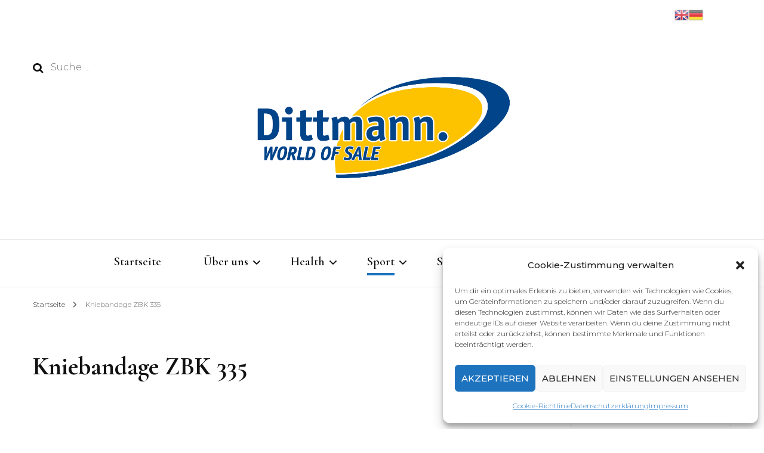

--- FILE ---
content_type: text/css
request_url: https://dittmann-gmbh.com/wp-content/themes/blossom-fashion/style.css?ver=1.3.9
body_size: 20671
content:
/*!
Theme Name: Blossom Fashion
Theme URI: https://blossomthemes.com/wordpress-themes/blossom-fashion/
Author: Blossom Themes
Author URI: https://blossomthemes.com/
Description: Blossom Fashion is a free feminine and chic WordPress blog theme to create stunning, lively and eye-catching fashion blogs and websites. Whether you want to share your expert fashion tips, your favorite recipes or create a lifestyle, travel, food, beauty, makeup, coaching, wedding, portfolio, personal, girly, parenting or a cooking blog, Blossom Fashion is an ideal choice for you. You can easily customize your website using the typography and color features. The beautifully placed Instagram section can be used to show your Instagram account and increase your followers. The advertisement widget in the theme will help you easily monetize your blog. The well placed Newsletter section will help you to grow your email list and keep in touch with your visitors. Blossom Fashion is mobile friendly and fully responsive to ensure your website looks great on different sized devices. Blossom Fashion is Schema friendly,  SEO friendly, and speed optimized. The theme is translation ready and supports RTL and WooCommerce plugin for your utmost benefit. In addition, Blossom Fashion is backed by world-class, one-on-one support, and a super active team of developers and designers ready to help! Check demo: https://blossomthemes.com/theme-demo/?theme=blossom-fashion, read documentation: https://docs.blossomthemes.com/docs/blossom-fashion/ and get support: https://blossomthemes.com/support-ticket/.
Version: 1.3.9
License: GNU General Public License v3 or later
License URI: http://www.gnu.org/licenses/gpl-3.0.html
Tested up to: 6.0
Requires PHP: 5.6
Text Domain: blossom-fashion
Tags: blog, one-column, two-columns, right-sidebar, left-sidebar, footer-widgets, custom-background, custom-header, custom-menu, custom-logo, featured-images, threaded-comments, full-width-template, rtl-language-support, translation-ready, theme-options, e-commerce

This theme, like WordPress, is licensed under the GPL.
Use it to make something cool, have fun, and share what you've learned with others.

Blossom Fashion is based on Underscores https://underscores.me/, (C) 2012-2017 Automattic, Inc.
Underscores is distributed under the terms of the GNU GPL v2 or later.

Normalizing styles have been helped along thanks to the fine work of
Nicolas Gallagher and Jonathan Neal https://necolas.github.io/normalize.css/
*/
/*--------------------------------------------------------------
>>> TABLE OF CONTENTS:
----------------------------------------------------------------
<?php echo do_shortcode('[flagicons]'); ?>
# Normalize
# Typography
# Elements
# Forms
# Navigation
	## Links
	## Menus
# Accessibility
# Alignments
# Clearings
# Widgets
# Content
	## Posts and pages
	## Comments
# Infinite scroll
# Media
	## Captions
	## Galleries
	--------------------------------------------------------------*/
/*--------------------------------------------------------------
# Normalize
--------------------------------------------------------------*/
html {
	font-family: sans-serif;
	-webkit-text-size-adjust: 100%;
	-ms-text-size-adjust: 100%;
}

body {
	margin: 0;
}

article,
aside,
details,
figcaption,
figure,
footer,
header,
main,
menu,
nav,
section,
summary {
	display: block;
}

audio,
canvas,
progress,
video {
	display: inline-block;
	vertical-align: baseline;
}

audio:not([controls]) {
	display: none;
	height: 0;
}

[hidden],
template {
	display: none;
}

a {
	background-color: transparent;
}

a:active,
a:hover {
	outline: 0;
}

abbr[title] {
	border-bottom: 1px dotted;
}

b,
strong {
	font-weight: bold;
}

dfn {
	font-style: italic;
}

h1 {
	font-size: 2em;
	margin: 0.67em 0;
}

mark {
	background: #ff0;
	color: #000;
}

small {
	font-size: 80%;
}

sub,
sup {
	font-size: 75%;
	line-height: 0;
	position: relative;
	vertical-align: baseline;
}

sup {
	top: -0.5em;
}

sub {
	bottom: -0.25em;
}

img {
	border: 0;
}

svg:not(:root) {
	overflow: hidden;
}

figure {
	margin: 1em 40px;
}

hr {
	box-sizing: content-box;
	height: 0;
}

pre {
	overflow: auto;
}

code,
kbd,
pre,
samp {
	font-family: monospace, monospace;
	font-size: 1em;
}

button,
input,
optgroup,
select,
textarea {
	color: inherit;
	font: inherit;
	margin: 0;
}

button {
	overflow: visible;
}

button,
select {
	text-transform: none;
}

button,
html input[type="button"],
input[type="reset"],
input[type="submit"] {
	-webkit-appearance: button;
	cursor: pointer;
}

button[disabled],
html input[disabled] {
	cursor: default;
}

button::-moz-focus-inner,
input::-moz-focus-inner {
	border: 0;
	padding: 0;
}

input {
	line-height: normal;
}

input[type="checkbox"],
input[type="radio"] {
	box-sizing: border-box;
	padding: 0;
}

input[type="number"]::-webkit-inner-spin-button,
input[type="number"]::-webkit-outer-spin-button {
	height: auto;
}

input[type="search"]::-webkit-search-cancel-button,
input[type="search"]::-webkit-search-decoration {
	-webkit-appearance: none;
}

fieldset {
	border: 1px solid #c0c0c0;
	margin: 0 2px;
	padding: 0.35em 0.625em 0.75em;
}

legend {
	border: 0;
	padding: 0;
}

textarea {
	overflow: auto;
}

optgroup {
	font-weight: bold;
}

table {
	border-collapse: collapse;
	border-spacing: 0;
}

td,
th {
	padding: 0;
}

/*--------------------------------------------------------------
# Typography
--------------------------------------------------------------*/
body,
button,
input,
select,
optgroup,
textarea {
	color: #666;
	font-size: 16px;
	line-height: 1.75em;
	font-weight: 300;
	font-family: 'Arial', sans-serif;
}

h1, h2, h3, h4, h5, h6 {
	clear: both;
	margin-top: 0;
}

p {
	margin-bottom: 1.5em;
	margin-top: 0;
}

dfn, cite, em, i {
	font-style: italic;
}

blockquote {
	margin: 0 1.5em;
}

address {
	margin: 0 0 1.5em;
}

pre {
	background: #f9f9f9;
	font-family: "Arial 10 Pitch", Courier, monospace;
	font-size: 15px;
	font-size: 0.9375rem;
	line-height: 1.6;
	margin-bottom: 1.6em;
	max-width: 100%;
	overflow: auto;
	padding: 1.6em;
}

code, kbd, tt, var {
	font-family: Monaco, Consolas, "Arial", "Arial", monospace;
	font-size: 15px;
	font-size: 0.9375rem;
}

abbr, acronym {
	border-bottom: 1px dotted #666;
	cursor: help;
}

mark, ins {
	background: #fff9c0;
	text-decoration: none;
}

big {
	font-size: 125%;
}

/*--------------------------------------------------------------
# Elements
--------------------------------------------------------------*/
html {
	-webkit-box-sizing: border-box;
	-moz-box-sizing: border-box;
	box-sizing: border-box;
}

*,
*:before,
*:after {
	/* Inherit box-sizing to make it easier to change the property for components that leverage other behavior; see https://css-tricks.com/inheriting-box-sizing-probably-slightly-better-best-practice/ */
	-webkit-box-sizing: inherit;
	-moz-box-sizing: inherit;
	box-sizing: inherit;
}

body {
	background: #fff;
	/* Fallback for when there is no custom background color defined. */
}

hr {
	background-color: #ccc;
	border: 0;
	height: 1px;
	margin-bottom: 1.5em;
}

ul,
ol {
	margin: 0 0 1.5em 0;
	padding: 0 0 0 20px;
}

ul {
	list-style: disc;
}

ol {
	list-style: decimal;
}

li > ul,
li > ol {
	margin-bottom: 0;
	margin-left: 1.5em;
}

dt {
	font-weight: bold;
}

dd {
	margin: 0 1.5em 1.5em;
}

img {
	height: auto;
	/* Make sure images are scaled correctly. */
	max-width: 100%;
	/* Adhere to container width. */
}

figure {
	margin: 1em 0;
	/* Extra wide images within figure tags don't overflow the content area. */
}

table {
	margin: 0 0 1.5em;
	width: 100%;
}

/*--------------------------------------------------------------
# Forms
--------------------------------------------------------------*/
button,
input[type="button"],
input[type="reset"],
input[type="submit"] {
	background: #111;
	border: 1px solid #111;
	color: #fff;
	border-radius: 0;
	box-shadow: none;
	text-shadow: none;
	text-transform: uppercase;
	padding: 9px 40px;
	-webkit-transition: linear 0.2s;
	-moz-transition: linear 0.2s;
	transition: linear 0.2s;
}

button:hover,
input[type="button"]:hover,
input[type="reset"]:hover,
input[type="submit"]:hover {
	background: #f1d3d3;
	border-color: #f1d3d3;
}

@-moz-document url-prefix() {

	button:focus,
	input[type="button"]:focus,
	input[type="reset"]:focus,
	input[type="submit"]:focus {
		outline: 1px dotted;
	}
}

input[type="text"],
input[type="email"],
input[type="url"],
input[type="password"],
input[type="search"],
input[type="number"],
input[type="tel"],
input[type="range"],
input[type="date"],
input[type="month"],
input[type="week"],
input[type="time"],
input[type="datetime"],
input[type="datetime-local"],
input[type="color"],
textarea {
	color: #333;
	border: 1px solid #e5e5e5;
	border-radius: 0;
	padding: 9px 15px;
	width: 100%;
}

select {
	border: 1px solid #e5e5e5;
}

input[type="text"]:focus,
input[type="email"]:focus,
input[type="url"]:focus,
input[type="password"]:focus,
input[type="search"]:focus,
input[type="number"]:focus,
input[type="tel"]:focus,
input[type="range"]:focus,
input[type="date"]:focus,
input[type="month"]:focus,
input[type="week"]:focus,
input[type="time"]:focus,
input[type="datetime"]:focus,
input[type="datetime-local"]:focus,
input[type="color"]:focus,
textarea:focus {
	color: #111;
}

textarea {
	width: 100%;
	height: 150px;
	resize: none;
}

/*--------------------------------------------------------------
# Navigation
--------------------------------------------------------------*/
/*--------------------------------------------------------------
## Links
--------------------------------------------------------------*/
a {
	color: #f1d3d3;
	text-decoration: none;
}

a:hover {
	text-decoration: underline;
}


/*--------------------------------------------------------------
## Menus
--------------------------------------------------------------*/
.nav-holder{
	border-top: 1px solid #e5e5e5;
	padding: 23px 0;
}

body:not(.home) .nav-holder{
	border-bottom: 1px solid #e5e5e5;
}
@media only screen and (min-width: 1025px){
	.main-navigation .btn-close-menu {
		display: none;
	}
	.main-navigation {
	    display: block !important;
	}
	.main-navigation ul {
		list-style: none;
		margin: 0;
		padding-left: 0;
		font-size: 20px;
		font-family: 'Arial', sans-serif;
		font-weight: 600;
		text-align: center;
	}

	.main-navigation ul li{
		display: inline-block;
		margin: 0 33px;
		position: relative;
	}

	.main-navigation ul .menu-item-has-children:before{
		position: absolute;
		top: 3px;
		right: -20px;
		content: '';
		background-image: url('data:image/svg+xml;utf8,<svg xmlns="http://www.w3.org/2000/svg" viewBox="0 0 320 512"><path fill="%23111" d="M151.5 347.8L3.5 201c-4.7-4.7-4.7-12.3 0-17l19.8-19.8c4.7-4.7 12.3-4.7 17 0L160 282.7l119.7-118.5c4.7-4.7 12.3-4.7 17 0l19.8 19.8c4.7 4.7 4.7 12.3 0 17l-148 146.8c-4.7 4.7-12.3 4.7-17 0z"></path></svg>');
		background-repeat: no-repeat;
		background-position: center;
		width: 12px;
		height: 25px;
	}

	.main-navigation ul ul .menu-item-has-children:before{
		right: 20px;
		top: 10px;
		-webkit-transform: rotate(-90deg);
		-moz-transform: rotate(-90deg);
		transform: rotate(-90deg);
	}

	.main-navigation ul li:after{
		position: absolute;
		top: 100%;
		left: 0;
		width: 100%;
		height: 4px;
		background : #f1d3d3;
		content: '';
		display: none;
	}

	.main-navigation ul li:hover:after{display: block;}
	.main-navigation ul li:focus-within:after{display: block;}

	.main-navigation ul li button {
		display: none;
	}

	.main-navigation ul li a{
		display: block;
		color: #111;
		padding: 0 0 5px;
		-webkit-transition: ease 0.2s;
		-moz-transition: ease 0.2s;
		transition: ease 0.2s;
	}

	.main-navigation ul li a:hover{
		text-decoration: none;
	}

	.main-navigation ul ul{
		display: block !important;
		position: absolute;
		top: inherit;
		height: 1px;
		width: 220px;
		text-align: left;
		font-size: 16px;
		font-weight: 700;
		padding-top: 23px;
		z-index: 2;
		margin-top: 24px;
		-webkit-transition: ease 0.4s;
		-moz-transition: ease 0.4s;
		transition: ease 0.4s;
		clip: rect(1px, 1px, 1px, 1px);
		overflow: hidden;
	}

	.main-navigation ul li:hover > ul, 
	.main-navigation ul li.focused > ul{
		margin-top: 0;
		clip: inherit;
		overflow: inherit;
		height: inherit;
	}

	.main-navigation ul ul li{
		display: block;
		margin: 0;
		border-bottom: 1px solid #eee;
	}

	.main-navigation ul ul li:last-child{border-bottom: 0;}

	.main-navigation ul ul li:hover:after{display: none;}
	.main-navigation ul ul li:focus-within:after{display: none;}

	.main-navigation ul ul li a{
		background: #f6f6f6;
		padding: 10px 20px;
	}

	.main-navigation ul ul li a:hover,
	.main-navigation ul ul li:hover > a,
	.main-navigation ul ul .current-menu-item > a,
	.main-navigation ul ul .current-menu-ancestor > a,
	.main-navigation ul ul .current_page_item > a,
	.main-navigation ul ul .current_page_ancestor > a{background: #fff;}

	.main-navigation ul ul ul{
		left: 100%;
		top: 0;
		padding-top: 0;
		margin-top: 0;
		margin-left: 24px;
		margin-top: 24px;
		-webkit-transition: margin-left 0.4s ease 0s;
		-moz-transition: margin-left 0.4s ease 0s;
	}

	.main-navigation ul ul li:hover > ul, 
	.main-navigation ul ul li.focused > ul{margin-left: 0;}

	.main-navigation ul .current-menu-item:after,
	.main-navigation ul .current-menu-ancestor:after,
	.main-navigation ul .current_page_item:after,
	.main-navigation ul .current_page_ancestor:after{
		display: block;
	}

	.main-navigation ul ul .current-menu-item:after,
	.main-navigation ul ul .current-menu-ancestor:after,
	.main-navigation ul ul .current_page_item:after,
	.main-navigation ul ul .current_page_ancestor:after{display: none;}
}

.site-main .comment-navigation,
.site-main .posts-navigation, 
.site-main .post-navigation {
	margin: 0 0 1.5em;
	overflow: hidden;
}

.comment-navigation .nav-previous,
.posts-navigation .nav-previous,
.post-navigation .nav-previous {
	float: left;
	width: 50%;
}

.comment-navigation .nav-next,
.posts-navigation .nav-next,
.post-navigation .nav-next {
	float: right;
	text-align: right;
	width: 50%;
}

/*--------------------------------------------------------------
# Accessibility
--------------------------------------------------------------*/
/* Text meant only for screen readers. */
.screen-reader-text {
	border: 0;
	clip: rect(1px, 1px, 1px, 1px);
	clip-path: inset(50%);
	height: 1px;
	margin: -1px;
	overflow: hidden;
	padding: 0;
	position: absolute !important;
	width: 1px;
	word-wrap: normal !important; /* Many screen reader and browser combinations announce broken words as they would appear visually. */
}

.screen-reader-text:focus {
	background-color: #f1f1f1;
	border-radius: 3px;
	box-shadow: 0 0 2px 2px rgba(0, 0, 0, 0.6);
	clip: auto !important;
	clip-path: none;
	color: #21759b;
	display: block;
	font-size: 14px;
	font-size: 0.875rem;
	font-weight: bold;
	height: auto;
	left: 5px;
	line-height: normal;
	padding: 15px 23px 14px;
	text-decoration: none;
	top: 5px;
	width: auto;
	z-index: 100000;
	/* Above WP toolbar. */
}

/* Do not show the outline on the skip link target. */
#content[tabindex="-1"]:focus {
	outline: 0;
}

/*--------------------------------------------------------------
# Alignments
--------------------------------------------------------------*/
.alignleft {
	display: inline;
	float: left;
	margin-right: 1.5em;
}

.alignright {
	display: inline;
	float: right;
	margin-left: 1.5em;
}

.aligncenter {
	clear: both;
	display: block;
	margin-left: auto;
	margin-right: auto;
}

/*--------------------------------------------------------------
# Clearings
--------------------------------------------------------------*/
.clear:before,
.clear:after,
.entry-content:before,
.entry-content:after,
.comment-content:before,
.comment-content:after,
.site-header:before,
.site-header:after,
.site-content:before,
.site-content:after,
.site-footer:before,
.site-footer:after {
	content: "";
	display: table;
	table-layout: fixed;
}

.clear:after,
.entry-content:after,
.comment-content:after,
.site-header:after,
.site-content:after,
.site-footer:after {
	clear: both;
}

/*--------------------------------------------------------------
# Widgets
--------------------------------------------------------------*/
.widget {
	margin: 0 0 1.5em;
	/* Make sure select elements fit in widgets. */
}

.widget select {
	max-width: 100%;
	width: 100%;
	height: 50px;
}

/*--------------------------------------------------------------
# Content
--------------------------------------------------------------*/
/*--------------------------------------------------------------
## Posts and pages
--------------------------------------------------------------*/
.sticky {
	display: block;
}

.hentry {
	margin: 0 0 1.5em;
}

.updated:not(.published) {
	display: none;
}

.page-content,
.entry-content,
.entry-summary {
	margin: 1.5em 0 0;
}

.page-links {
	clear: both;
	margin: 0 0 1.5em;
}

/*--------------------------------------------------------------
## Comments
--------------------------------------------------------------*/
.comment-content a {
	word-wrap: break-word;
}

.bypostauthor {
	display: block;
}

/*--------------------------------------------------------------
# Infinite scroll
--------------------------------------------------------------*/
/* Globally hidden elements when Infinite Scroll is supported and in use. */
.infinite-scroll .posts-navigation,
.infinite-scroll.neverending .site-footer {
	/* Theme Footer (when set to scrolling) */
	display: none;
}

/* When Infinite Scroll has reached its end we need to re-display elements that were hidden (via .neverending) before. */
.infinity-end.neverending .site-footer {
	display: block;
}

/*--------------------------------------------------------------
# Media
--------------------------------------------------------------*/
.page-content .wp-smiley,
.entry-content .wp-smiley,
.comment-content .wp-smiley {
	border: none;
	margin-bottom: 0;
	margin-top: 0;
	padding: 0;
}

/* Make sure embeds and iframes fit their containers. */
embed,
iframe,
object {
	max-width: 100%;
}

/* Make sure logo link wraps around logo image. */
.custom-logo-link {
	display: inline-block;
}

/*--------------------------------------------------------------
## Captions
--------------------------------------------------------------*/
.wp-caption {
	margin-bottom: 1.5em;
	max-width: 100%;
}

.wp-caption img[class*="wp-image-"] {
	display: block;
	margin-left: auto;
	margin-right: auto;
}

.wp-caption .wp-caption-text {
	margin: 0.8075em 0;
}

.wp-caption-text {
	text-align: center;
}

/*--------------------------------------------------------------
## Galleries
--------------------------------------------------------------*/
.gallery {
	margin-bottom: 1.5em;
}

.gallery-item {
	display: inline-block;
	text-align: center;
	vertical-align: top;
	width: 100%;
	margin: 0;
	padding: 2px;
}

.gallery-item .gallery-icon {
	line-height: 0;
}

.gallery-columns-2 .gallery-item {
	max-width: 50%;
}

.gallery-columns-3 .gallery-item {
	max-width: 33.33%;
}

.gallery-columns-4 .gallery-item {
	max-width: 25%;
}

.gallery-columns-5 .gallery-item {
	max-width: 20%;
}

.gallery-columns-6 .gallery-item {
	max-width: 16.66%;
}

.gallery-columns-7 .gallery-item {
	max-width: 14.28%;
}

.gallery-columns-8 .gallery-item {
	max-width: 12.5%;
}

.gallery-columns-9 .gallery-item {
	max-width: 11.11%;
}

.gallery-caption {
	display: block;
}

/*=========================================
 Common site style
 =========================================*/
 .skip-link, .skip-link:hover, .skip-link:visited {
 	position: absolute;
 	top: -999px;
 	left: 20px;
 	background: #f7f7f7;
 	border: 1px solid rgba(0,0,0,0.1);
 	font-size: 0.8888em;
 	font-weight: 600;
 	padding: 10px 20px;
 	color: #000;
 	text-decoration: none;
 	border-radius: 5px;
 	box-shadow: 0 2px 20px rgba(0,0,0,0.1);
 	z-index: 999;
 	text-decoration: none;
 	-webkit-transition: none;
 	-moz-transition: none;
 	transition: none;
 }

 .skip-link:focus, .skip-link:active {
 	top: 50px;
 	color: #000;
 	text-decoration: none;
 }

 .archive .site-main .woocommerce-products-header {
    display: none;
}

 .blossomthemes-email-newsletter-wrapper form .subscribe-inner-wrap {
 	position: relative;
 	overflow: hidden;
 }

 .blossomthemes-email-newsletter-wrapper form .subscribe-inner-wrap input[type="checkbox"] {
 	display: block;
 	position: absolute;
 	top: -20px;
 	left: 0;
 }

 .container{
 	max-width: 1320px;
 	margin: 0 auto;
 	padding: 0 15px;
 }

 .container:after{
 	content: '';
 	display: block;
 	clear: both;
 }

 .row{
 	margin-left: -15px;
 	margin-right: -15px;
 }

 .row:after{
 	content: '';
 	display: block;
 	clear: both;
 }

 .site{
 	background: #fff;
 }

 .custom-background .site{
 	max-width: 90%;
 	margin: 0 auto;
 }

/*==========================================
 Header style
 ==========================================*/
 .site-header .header-t{
 	padding: 52px 0 22px;
 }

 .site-header .header-t .col{
 	float: left;
 	width: 40%;
 	padding: 0 15px;
 }

 .site-header .header-t .col:first-child,
 .site-header .header-t .col:last-child{width: 30%;}

 .form-section #btn-search {
	line-height: 1;
 	padding: 0;
 	background: none;
 	color: inherit;
 	border: none;
 }

 .site-header .header-t .search-form{
 	-webkit-transform: translateY(47px);
 	-moz-transform: translateY(47px);
 	transform: translateY(47px);
 }

 .site-header .header-t .search-form:after{
 	content: '';
 	display: block;
 	clear: both;
 }

 .site-header .header-t .search-form input[type="submit"]{
 	float: left;
	background: url(images/bg-search.png) no-repeat;
	color: inherit;
 	width: 18px;
 	line-height: 17px;
 	border: 0;
 	border-radius: 0;
 	font-size: 0;
 	padding: 0;
 	margin: 7px 0 0;
 }

 .site-header .header-t .search-form label{
 	display: inline-block;
 	width: 80%;
 	vertical-align: top;
 	margin-left: 12px;
 }

 .site-header .header-t .search-form input[type="search"]{
 	border: 0;
 	border-radius: 0;
 	margin: 0;
 	padding: 0;
 	background: none;
 }

 .site-header .text-logo{text-align: center;}

 .site-title{
 	font-family: 'Arial', sans-serif;
 	font-size: 120px;
 	line-height: 1em;
 	font-weight: 400;
 	margin: 0 0 35px;
 }

 .site-title a{
 	color: #111;
 	-webkit-transition: ease 0.2s;
 	-moz-transition: ease 0.2s;
 	transition: ease 0.2s;
 }

 .site-title a:hover{
 	color: #f1d3d3;
 	text-decoration: none;
 }

 .site-description{
 	font-size: 14px;
 	line-height: 1em;
 	color: #b5b5b5;
 	letter-spacing: 3px;
 	-webkit-transform: translateY(-15px);
 	-moz-transform: translateY(-15px);
 	transform: translateY(-15px);
 }

 .site-header .tools{
 	float: right;
 	-webkit-transform: translateY(48px);
 	-moz-transform: translateY(48px);
 	transform: translateY(48px);
 }

 .site-header .tools .cart{
 	float: right;
 	font-size: 18px;
 	line-height: 1em;
 	color: #111;
 	position: relative;
 	/*padding-left: 18px;*/
 	margin-left: 15px;
 	/*border-left: 1px solid #e5e5e5;*/
 	-webkit-transform: translateY(4px);
 	-moz-transform: translateY(4px);
 	transform: translateY(4px);
 }

 .site-header .tools .cart:hover{text-decoration: none;}

 .site-header .tools .separator{
 	float: right;
 	width: 1px;
 	height: 25px;
 	background: #e5e5e5;
 	margin-left: 15px;
 }

 .site-header .tools .cart .number{
 	position: absolute;
 	top: -3px;
 	right: -13px;
 	font-size: 11px;
 	line-height: 18px;
 	width: 18px;
 	height: 18px;
 	background: #f1d3d3;
 	border-radius: 50%;
 	text-align: center;
 }

 .site-header .social-networks{
 	float: right;
 	margin: 0;
 	padding: 0;
 	list-style: none;
 	overflow: hidden;
 	font-size: 18px;
 }

 .site-header .social-networks li{
 	float: left;
 	margin-left: 17px;
 }

 .site-header .social-networks li:first-child{margin-left: 0;}

 .site-header .social-networks li a{
 	color: #111;
 	-webkit-transition: ease 0.2s;
 	-moz-transition: ease 0.2s;
 	transition: ease 0.2s;
 }

 .site-header .social-networks li a:hover{
 	color: #f1d3d3;
 	text-decoration: none;
 }

/*==========================================
 Banner style
 ==========================================*/
 .banner{
 	position: relative;
 }

 .banner .owl-item .item {
    overflow: hidden;
}

 .banner img{
 	width: 100%;
 	vertical-align: top;
 }

 .banner .banner-text{
 	position: absolute;
 	bottom: 0;
 	left: 0;
 	width: 100%;
 }

 .banner .text-holder{
 	max-width: 970px;
 	margin: 0 auto;
 	background: rgba(255, 255, 255, 0.9);
 	text-align: center;
 	padding: 2vw;
 	-webkit-transition: ease 0.4s;
 	-moz-transition: ease 0.4s;
 	transition: ease 0.4s;
 }

 .banner .text-holder:hover{background: #fff;}

 .banner .text-holder .cat-links{
 	font-size: 13px;
 	line-height: 1.615em;
 	font-weight: 600;
 	color: #111;
 	text-transform: uppercase;
 	letter-spacing: 1px;
 	display: block;
 	margin: 0 0 20px;
 }

 .banner .text-holder .cat-links a{
 	color: #111;
 	display: inline-block;
 	margin: 0 3px;
 	border-bottom: 3px solid #f1d3d3;
 	-webkit-transition: ease 0.2s;
 	-moz-transition: ease 0.2s;
 	transition: ease 0.2s;
 }

 .banner .text-holder .cat-links a:hover{
 	text-decoration: none;
 	color: #f1d3d3;
 }

 .banner .text-holder .title{
 	font-size: 48px;
 	line-height: 1.208em;
 	margin: 0;
 	color: #111;
 	font-family: 'Arial', sans-serif;
 }

 .banner .text-holder .title a{
 	color: #111;;
 	-webkit-transition: background-size 0.4s ease;
 	-moz-transition: background-size 0.4s ease;
 	transition: background-size 0.4s ease;
 	background-image: linear-gradient(180deg, transparent 96%, #f1d3d3 0);
 	background-size: 0% 100%;
 	background-repeat: no-repeat;
 }

 .banner .text-holder .title a:hover{
 	text-decoration: none;
 	background-size: 100% 100%;
 }

 .banner .owl-prev{
 	position: absolute;
 	top: 50%;
 	left: 0;
 	width: 180px;
 	height: 100px;
 	background: rgba(255, 255, 255, 0.75);
 	-webkit-transform: translateY(-50%);
 	-moz-transform: translateY(-50%);
 	transform: translateY(-50%);
 	-webkit-transition: ease 0.2s;
 	-moz-transition: ease 0.2s;
 	transition: ease 0.2s;
 }

 .banner .owl-prev:after{
 	position: absolute;
 	top: 50%;
 	left: 50%;
 	content: '';
 	background-image: url('data:image/svg+xml;utf8,<svg xmlns="http://www.w3.org/2000/svg" viewBox="0 0 192 512"><path fill="%23111" d="M4.2 247.5L151 99.5c4.7-4.7 12.3-4.7 17 0l19.8 19.8c4.7 4.7 4.7 12.3 0 17L69.3 256l118.5 119.7c4.7 4.7 4.7 12.3 0 17L168 412.5c-4.7 4.7-12.3 4.7-17 0L4.2 264.5c-4.7-4.7-4.7-12.3 0-17z" ></path></svg>');
 	background-repeat: no-repeat;
 	width: 13px;
 	height: 35px;
 	-webkit-transform: translate(-50%, -50%);
 	-moz-transform: translate(-50%, -50%);
 	transform: translate(-50%, -50%);
 }

 .banner .owl-next{
 	position: absolute;
 	top: 50%;
 	right: 0;
 	width: 180px;
 	height: 100px;
 	background: rgba(255, 255, 255, 0.75);
 	-webkit-transform: translateY(-50%);
 	-moz-transform: translateY(-50%);
 	transform: translateY(-50%);
 	-webkit-transition: ease 0.2s;
 	-moz-transition: ease 0.2s;
 	transition: ease 0.2s;
 }

 .banner .owl-next:after{
 	position: absolute;
 	top: 50%;
 	left: 50%;
 	content: '';
 	background-image: url('data:image/svg+xml;utf8,<svg xmlns="http://www.w3.org/2000/svg" viewBox="0 0 192 512"><path fill="%23111" d="M187.8 264.5L41 412.5c-4.7 4.7-12.3 4.7-17 0L4.2 392.7c-4.7-4.7-4.7-12.3 0-17L122.7 256 4.2 136.3c-4.7-4.7-4.7-12.3 0-17L24 99.5c4.7-4.7 12.3-4.7 17 0l146.8 148c4.7 4.7 4.7 12.3 0 17z"></path></svg>');
 	background-repeat: no-repeat;
 	width: 13px;
 	height: 35px;
 	-webkit-transform: translate(-50%, -50%);
 	-moz-transform: translate(-50%, -50%);
 	transform: translate(-50%, -50%);
 }

 .banner .owl-prev:hover,
 .banner .owl-next:hover{background: #fff;}

/*=============================
 Video Banner style
 =============================*/
 .video-banner .wp-custom-header {
 	position: relative;
 	padding-bottom: 56.25%;
 	padding-top: 30px;
 	height: 0;
 	overflow: hidden;
 }

 .video-banner .wp-custom-header iframe,
 .video-banner .wp-custom-header object,
 .video-banner .wp-custom-header embed,
 .video-banner .wp-custom-header video {
 	position: absolute;
 	top: 0;
 	left: 0;
 	width: 100%;
 	height: 100%;
 }

 .video-banner .wp-custom-header .wp-custom-header-video-button{
 	position: absolute;
 	bottom: 50px;
 	right: 50px;
 	z-index: 2;
 	background: none;
 	padding: 0;
 	font-size: 0;
 	width: 20px;
 	height: 20px;
 	border: 0;
 }

 .video-banner .wp-custom-header .wp-custom-header-video-button:hover{
 	background: none;
 }

 .video-banner .wp-custom-header .wp-custom-header-video-play:after{
 	position: absolute;
 	top: 0;
 	left: 0;
 	content: '';
 	background-image: url('data:image/svg+xml;utf8,<svg xmlns="http://www.w3.org/2000/svg" viewBox="0 0 448 512"><path fill="%23fff" d="M424.4 214.7L72.4 6.6C43.8-10.3 0 6.1 0 47.9V464c0 37.5 40.7 60.1 72.4 41.3l352-208c31.4-18.5 31.5-64.1 0-82.6z"></path></svg>');
 	background-repeat: no-repeat;
 	width: 20px;
 	height: 20px;
 }

 .video-banner .wp-custom-header .wp-custom-header-video-pause:after{
 	position: absolute;
 	top: 0;
 	left: 0;
 	content: '';
 	background-image: url('data:image/svg+xml; utf8,<svg xmlns="http://www.w3.org/2000/svg" viewBox="0 0 448 512"><path fill="%23fff" d="M144 479H48c-26.5 0-48-21.5-48-48V79c0-26.5 21.5-48 48-48h96c26.5 0 48 21.5 48 48v352c0 26.5-21.5 48-48 48zm304-48V79c0-26.5-21.5-48-48-48h-96c-26.5 0-48 21.5-48 48v352c0 26.5 21.5 48 48 48h96c26.5 0 48-21.5 48-48z"></path></svg>');
 	background-repeat: no-repeat;
 	width: 20px;
 	height: 20px;
 }

/*=============================
 Top section style
 =============================*/
 .top-section{
 	padding: 0 0 65px;
 }

/*=============================
 Featured-section style
 =============================*/
 .featured-section{margin-top: 65px;}

 .featured-section .grid{
 	display: grid;
 	grid-template-columns: repeat(3, 1fr);
 	grid-column-gap: 45px;
 }

 .featured-section .grid .grid-item{position: relative;}

 .featured-section .grid .grid-item:after{
 	position: absolute;
 	top: 0;
 	left: 0;
 	width: 100%;
 	height: 100%;
 	background: rgba(0, 0, 0, 0.3);
 	content: '';
 	pointer-events: none;
 	opacity: 0;
 	-webkit-transition: ease 0.2s;
 	-moz-transition: ease 0.2s;
 	transition: ease 0.2s;
 }

 .featured-section .grid .grid-item:hover:after{
 	opacity: 1;
 }

 .featured-section .img-holder{
 	position: relative;
 }

 .featured-section .img-holder a{display: block;}

 .featured-section .img-holder img{
 	vertical-align: top;
 	width: 100%;
 }

 .featured-section .img-holder .text-holder{
 	position: absolute;
 	top: 50%;
 	left: 50%;
 	width: 220px;
 	background: #fff;
 	font-size: 24px;
 	line-height: 2em;
 	font-weight: 500;
 	color: #111;
 	text-transform: uppercase;
 	letter-spacing: 2px;
 	text-align: center;
 	padding: 5px 10px;
 	z-index: 1;
 	-webkit-transform: translate(-50%, -50%);
 	-moz-transform: translate(-50%, -50%);
 	transform: translate(-50%, -50%);
 	pointer-events: none;
 }

 .featured-section .img-holder:before,
 .featured-section .img-holder:after{
 	position: absolute;
 	content: '';
 	opacity: 0;
 	-webkit-transition: opacity 0.35s, -webkit-transform 0.35s;
 	-moz-transition: opacity 0.35s, -moz-transform 0.35s;
 	transition: opacity 0.35s, transform 0.35s;
 	z-index: 1;
 	pointer-events: none;
 }

 .featured-section .img-holder:before{
 	top: 20px;
 	right: 10px;
 	bottom: 20px;
 	left: 10px;
 	border-top: 1px solid #fff;
 	border-bottom: 1px solid #fff;
 	-webkit-transform: scale(0, 1);
 	-moz-transform: scale(0, 1);
 	transform: scale(0, 1);
 	-webkit-transform-origin: 0 0;
 	-moz-transform-origin: 0 0;
 	transform-origin: 0 0;
 }

 .featured-section .img-holder:after{
 	top: 10px;
 	right: 20px;
 	bottom: 10px;
 	left: 20px;
 	border-right: 1px solid #fff;
 	border-left: 1px solid #fff;
 	-webkit-transform: scale(1, 0);
 	-moz-transform: scale(1, 0);
 	transform: scale(1, 0);
 	-webkit-transform-origin: 100% 0;
 	-moz-transform-origin: 100% 0;
 	transform-origin: 100% 0;
 }

 .featured-section .grid-item:hover .img-holder:before,
 .featured-section .grid-item:hover .img-holder:after{
 	opacity: 1;
 	-webkit-transform: scale(1);
 	-moz-transform: scale(1);
 	transform: scale(1);
 }

 .featured-section .grid-item:hover .img-holder:after{
 	-webkit-transition-delay: 0.15s;
 	-moz-transition-delay: 0.15s;
 	transition-delay: 0.15s;
 }

 .top-section .newsletter{margin-top: 65px;}

 .top-section .newsletter .blossomthemes-email-newsletter-wrapper{
 	background: #f1d3d3;
 	padding: 30px 50px;
 	display: flex;
 	flex-direction: row;
 	align-items: center;
 }

 .top-section .newsletter .blossomthemes-email-newsletter-wrapper .text-holder{
 	width: 480px;
 	margin-right: 100px;
 	margin-bottom: 0;
 	align-items: flex-start;
 }

 .top-section .newsletter .blossomthemes-email-newsletter-wrapper .text-holder h3{
 	font-size: 50px;
 	line-height: 1.2em;
 	font-family: 'Arial', sans-serif;
 	font-style: italic;
 	margin-right: 24px;
 	float: left;
 }

 .top-section .newsletter .blossomthemes-email-newsletter-wrapper .text-holder span{
 	padding: 15px 0 15px 30px;
 	border-left: 3px solid rgba(0, 0, 0, 0.1);
 	line-height: 1.5em;
 	overflow: hidden;
 	display: block;
 }

 .top-section .newsletter .blossomthemes-email-newsletter-wrapper form{
 	display: flex;
	align-items: flex-start;
	justify-content: center;
 	flex: 1 0 0;
 	text-align: right;
 	flex-wrap: wrap;
 }

 .top-section .newsletter .blossomthemes-email-newsletter-wrapper form input[type="text"]{
 	/*float: left;*/
 	display: inline-block;
 	width: 220px;
 	margin-right: 5px;
 	margin-bottom: 0;
 	font-size: 14px;
 	padding: 14px 15px;
 }

 .top-section .newsletter .blossomthemes-email-newsletter-wrapper form input[type="submit"]{
 	width: 148px;
 	margin-bottom: 0;
 	text-align: center;
 	padding: 13px 10px 14px;
 	font-size: 14px;
 	text-transform: none;
 	font-weight: 400;
 }

 .top-section .newsletter .blossomthemes-email-newsletter-wrapper form label {
	order: 5;
	width: 100%;
 }

 .blossomthemes-email-newsletter-wrapper form label .check-mark {
 	margin-top: 9px;
 	border-color: #999;
 }

 .blossomthemes-email-newsletter-wrapper form label input[type="checkbox"]:checked + .check-mark {
    background: #fff;
}

 .blossomthemes-email-newsletter-wrapper form label .text {
	flex: initial;
	max-width: calc(100% - 25px);
	text-align: left;
 }

 .widget_blossomthemes_email_newsletter_widget .blossomthemes-email-newsletter-wrapper form label .text {
 	flex-grow: 1;
 	flex-basis: 0;
 }

 .single .newsletter .blossomthemes-email-newsletter-wrapper form .subscribe-inner-wrap {
 	justify-content: center;
 }

/*================================
 Shop Section style
 ================================*/
 .shop-section{
 	background: #111;
 	padding: 65px 0;
 }

 .shop-section .header{
 	max-width: 850px;
 	margin: 0 auto 60px;
 	color: rgba(255, 255, 255, 0.7);
 	text-align: center;
 }

 .shop-section .header .title{
 	font-size: 50px;
 	line-height: 1.2em;
 	color: #fff;
 	font-family: 'Arial', sans-serif;
 	font-weight: 600;
 	position: relative;
 	padding-bottom: 10px;
 	margin-bottom: 20px;
 }

 .shop-section .header .title:after{
 	content: '';
 	position: absolute;
 	top: 100%;
 	left: 50%;
 	width: 80px;
 	height: 3px;
 	background: #f1d3d3;
 	-webkit-transform: translateX(-50%);
 	-moz-transform: translateX(-50%);
 	transform: translateX(-50%);
 }

 .shop-section .shop-slider .item .product-image{
 	position: relative;
 	margin: 0 0 18px;
 }

 .shop-section .shop-slider .item .product-image img, 
 .shop-section .shop-slider .item .product-image .fallback-svg{
 	vertical-align: top;
 	width: auto;
 	/*height: 400px;
 	object-fit: cover;*/
 }

 .shop-section .shop-slider .item .product-image .btn-add-to-cart{
 	position: absolute;
 	top: 50%;
 	left: 50%;
 	font-size: 12px;
 	line-height: 21px;
 	font-weight: 500;
 	color: #111;
 	letter-spacing: 1px;
 	text-transform: uppercase;
 	background: #fff;
 	padding: 12px 20px;
 	min-width: 170px;
 	text-align: center;
 	opacity: 0;
 	-webkit-transition: ease 0.2s;
 	-moz-transition: ease 0.2s;
 	transition: ease 0.2s;
 	-webkit-transform: translate(-50%, -50%);
 	-moz-transform: translate(-50%, -50%);
 	transform: translate(-50%, -50%);
 }

 .shop-section .shop-slider .item .product-image:hover .btn-add-to-cart{
 	opacity: 1;
 }
 .shop-section .shop-slider .item .product-image:focus-within .btn-add-to-cart{
 	opacity: 1;
 }

 .shop-section .shop-slider .item .product-image .btn-add-to-cart:hover{
 	text-decoration: none;
 	background: #f1d3d3;
 }

 .shop-section .shop-slider .item{
 	position: relative;
 	display: table;
 	margin-left: auto;
 	margin-right: auto;
 }

 .shop-section .shop-slider .item .outofstock,
 .shop-section .shop-slider .item .onsale{
 	width: 45px;
 	height: 45px;
 	border-radius: 50%;
 	background: #111;
 	color: #fff;
 	text-align: center;
 	position: absolute;
 	top: 15px;
 	left: 15px;
 	font-size: 10px;
 	line-height: 12px;
 	text-transform: uppercase;
 	z-index: 1;
 	padding: 10px 0;
 	font-weight: 400;
 }

 .shop-section .shop-slider .item .onsale{
 	background: #e54b4b;
 	line-height: 45px;
 	padding: 0;
 }

 .shop-section .shop-slider .item h3{
 	font-size: 14px;
 	line-height: 1.285em;
 	font-weight: 400;
 	margin: 0 0 10px;
 	color: #fff;
 	text-align: center;
 }

 .shop-section .shop-slider .item h3 a{
 	color: #fff;
 	-webkit-transition: ease 0.2s;
 	-moz-transition: ease 0.2s;
 	transition: ease 0.2s;
 }

 .shop-section .shop-slider .item h3 a:hover{
 	text-decoration: none;
 	color: #f1d3d3;
 }

 .shop-section .shop-slider .item .price{
 	text-align: center;
 	font-size: 14px;
 	line-height: 1.5em;
 	color: #b5b5b5;
 	font-weight: 500;
 	margin: 0 0 10px;
 }

 .shop-section .shop-slider .item .price del,
 .shop-section .shop-slider .item .price ins{
 	margin: 0 3px;
 }

 .shop-section .shop-slider .item .price ins{
 	background: none;
 	color: #e54b4b;
 }

 .shop-section .shop-slider .item .star-rating{
 	font-size: 13px;
 	margin: 0 auto 15px;
 	color: #f5b223;
 	display: block;
 	float: none;
 	overflow: hidden;
 	position: relative;
 	height: 1em;
 	line-height: 1;
 	width: 5.4em;
 	font-family: star;
 }

 .shop-section .shop-slider .item .star-rating:before{
 	content: '\73\73\73\73\73';
 	color: #ffc733;
 	float: left;
 	top: 0;
 	left: 0;
 	position: absolute;
 }

 .shop-section .shop-slider .item .star-rating span{
 	color: #f5b223;
 	overflow: hidden;
 	float: left;
 	top: 0;
 	left: 0;
 	position: absolute;
 	padding-top: 1.5em;
 }

 .shop-section .shop-slider .item .star-rating span:before{
 	content: '\53\53\53\53\53';
 	top: 0;
 	left: 0;
 	position: absolute;
 	color: #f5b223;
 }

 .shop-section .shop-slider .item .woocommerce-review-link{display: none;}

 .shop-section .shop-slider .owl-dots{
 	text-align: center;
 }

 .shop-section .shop-slider .owl-dots .owl-dot{
 	display: inline-block;
 	margin: 0 6px;
 	width: 14px;
 	height: 14px;
 	border-radius: 50%;
 	position: relative;
 }

 .shop-section .shop-slider .owl-dots .owl-dot.active{
 	border: 1px solid #fff;
 }

 .shop-section .shop-slider .owl-dots .owl-dot span{
 	display: block;
 	width: 6px;
 	height: 6px;
 	background: #fff;
 	border-radius: 50%;
 	position: absolute;
 	top: 50%;
 	left: 50%;
 	-webkit-transform: translate(-50%, -50%);
 	-moz-transform: translate(-50%, -50%);
 	transform: translate(-50%, -50%);
 	margin-right: -50%;
 }

/*==========================================
 Blog section style
 ==========================================*/
 .site-content{
 	padding: 65px 0;
 }

 #primary{
 	float: left;
 	width: 75%;
 	/*padding: 0 15px;*/
 	padding-left: 15px;
 	padding-right: 50px;
 }

 .leftsidebar #primary{
 	float: right;
 	padding-left: 50px;
 	padding-right: 15px;
 }

 .full-width #primary{
 	width: 100%;
 	padding-right: 15px;
 }

 .full-width.single #primary {
 	max-width: 1130px;
 	margin: 0 auto;
 	float: none;
 	display: block;
 }

 #primary .site-main{
 	/*padding-right: 50px;*/
 	display: grid;
 	grid-template-columns: repeat(2, 1fr);
 	grid-gap: 65px 40px;
 }

 #primary .post{
 	border-bottom: 1px solid #e5e5e5;
 	padding-bottom: 65px;
 	margin: 0;
 }

 #primary .post .entry-header{
 	text-align: center;
 	margin: 0 0 30px;
 }

 #primary .post .entry-header .cat-links{
 	display: block;
 	font-size: 0px;
 	line-height: 1.2em;
 	font-weight: 500;
 	text-transform: uppercase;
 	color: #b5b5b5;
 	margin: 0 0 20px;
 }

 #primary .post .entry-header .cat-links a{
 	display: inline-block;
 	color: #b5b5b5;
 	margin: 0 5px;
 	border-bottom: 3px solid #f1d3d3;
 }

 #primary .post .entry-header .cat-links a:hover {
 	text-decoration: none;
 	color: #f1d3d3;
 }

 #primary .post .entry-header .entry-title{
 	font-size: 34px;
 	line-height: 1.176em;
 	margin: 0 0 15px;
 	font-family: 'Cormorant Garamond', serif;
 	color: #111;
 }

 #primary .post .entry-header .entry-title a{
 	color: #111;
 	background-image: linear-gradient(180deg, transparent 95%, #f1d3d3 0);
 	background-size: 0% 100%;
 	background-repeat: no-repeat;
 	-webkit-transition: background-size 0.4s ease;
 	-moz-transition: background-size 0.4s ease;
 	transition: background-size 0.4s ease;
 }

 #primary .post .entry-header .entry-title a:hover {
 	text-decoration: none;
 	background-size: 100% 100%;
 }

 #primary .post .entry-header .entry-meta{
 	font-size: 0px;
 	line-height: 1.615em;
 	color: #ffffff;
 }

 #primary .post .entry-header .entry-meta a{
 	color: #666;
 	-webkit-transition: ease 0.2s;
 	-moz-transition: ease 0.2s;
 	transition: ease 0.2s;
 }

 #primary .post .entry-header .entry-meta .byline{
 	margin-right: 4px;
 }

 #primary .post .entry-header .entry-meta .comments,
 #primary .post .entry-header .entry-meta .likes{
 	margin-left: 10px;
 }

 #primary .post .entry-header .entry-meta .comments svg,
 #primary .post .entry-header .entry-meta .likes svg{
 	margin-right: 5px;
 }

 #primary .post .entry-header .entry-meta .likes svg{color: #e54b4b;}

 #primary .post .entry-header .entry-meta a:hover {
 	text-decoration: none;
 	color: #f1d3d3;
 }

 #primary .post .post-thumbnail{
 	display: block;
 	text-align: center;
 }

 #primary .post .post-thumbnail img{vertical-align: top;}

 #primary .post .entry-footer:after{
 	content: '';
 	display: block;
 	clear: both;
 }

 #primary .post .btn-readmore{
 	float: left;
 	font-size: 14px;
 	line-height: 1.5em;
 	color: #fff;
 	background: #111;
 	letter-spacing: 1px;
 	padding: 15px 30px;
 	-webkit-transition: ease 0.2s;
 	-moz-transition: ease 0.2s;
 	transition: ease 0.2s;
 }

 #primary .post .btn-readmore:hover {
 	text-decoration: none;
 	background: #f1d3d3;
 }

 #primary .post .entry-footer .social-share{
 	float: right; 
 }

 #primary .post .entry-footer .social-networks{
 	float: right;
 	margin: 12px 0 0;
 	padding: 0;
 	list-style: none;
 }

 #primary .post .entry-footer .social-networks li{
 	float: left;
 	margin-left: 25px;
 }

 #primary .post .entry-footer .social-networks li:first-child{
 	margin-left: 0;
 }

 #primary .post .entry-footer .social-networks li a{
 	color: #111;
 	-webkit-transition: ease 0.2s;
 	-moz-transition: ease 0.2s;
 	transition: ease 0.2s;
 }

 #primary .post .entry-footer .social-networks li a:hover{
 	text-decoration: none;
 	color: #f1d3d3;
 }

 #primary .post.first-post{
 	grid-column: 1 / span 2;
 }

 #primary .post.first-post .entry-header .entry-title{
 	font-size: 42px;
 	line-height: 1.190em;
 }

/*======================================
 Pagination style
 ======================================*/
 .pagination{
 	margin-top: 60px;
 	text-align: center;
 	/*padding-right: 50px;*/
 }

 .pagination .nav-links{overflow: hidden;}

 .pagination .page-numbers{
 	display: inline-block;
 	margin: 0 3px;
 	color: #666;
 	padding: 5px 14px;
 }

 .pagination a:hover {
 	text-decoration: none;
 	color: #111;
 }

 .pagination .current{
 	color: #111;
 	border: 2px solid #111;
 	border-radius: 50%;
 }

 .pagination .prev{
 	float: left;
 	padding-left: 0;
 	padding-right: 0;
 	margin: 0;
 	position: relative;
 	font-size: 0;
 }

 .pagination .prev:after{
 	position: absolute;
 	top: 50%;
 	left: 0;
 	width: 38px;
 	height: 2px;
 	background: #111;
 	content: '';
 }

 .pagination .prev:before{
 	position: absolute;
 	top: 15px;
 	left: 0;
 	content: '';
 	width: 0;
 	height: 0;
 	border-top: 5px solid transparent;
 	border-right: 5px solid #111;
 	border-bottom: 5px solid transparent;
 }

 .pagination .next{
 	float: right;
 	padding-left: 0;
 	padding-right: 0;
 	margin: 0;
 	position: relative;
 	font-size: 0;
 }

 .pagination .next:after{
 	position: absolute;
 	top: 50%;
 	right: 0;
 	width: 38px;
 	height: 2px;
 	background: #111;
 	content: '';
 }

 .pagination .next:before{
 	position: absolute;
 	top: 15px;
 	right: 0;
 	content: '';
 	width: 0;
 	height: 0;
 	border-top: 5px solid transparent;
 	border-left: 5px solid #111;
 	border-bottom: 5px solid transparent;
 }

/*=================================
 Bottom shop section
 ================================*/
 .bottom-shop-section{
 	background: #f6f6f6;
 	padding: 0 0 50px;
 }

 .bottom-shop-section .header{
 	background: #111;
 	text-align: center;
 	padding: 8px 10px;
 	position: relative;
 	margin: 0 0 50px;
 }

 .bottom-shop-section .header .title{
 	font-size: 18px;
 	line-height: 2em;
 	font-weight: 600;
 	text-transform: uppercase;
 	letter-spacing: 1px;
 	color: #fff;
 	margin: 0;
 }

 .bottom-shop-section .header:after{
 	width: 0;
 	height: 0;
 	border-left: 10px solid transparent;
 	border-right: 10px solid transparent;
 	border-top: 9px solid #111;
 	position: absolute;
 	bottom: -9px;
 	left: 50%;
 	-webkit-transform: translateX(-50%);
 	-moz-transform: translateX(-50%);
 	-webkit-transform: translateX(-50%);
 	margin-right: -50%;
 	content: '';
 }

 .bottom-shop-section .bottom-shop-slider{
 	padding: 0 70px;
 }

 .bottom-shop-slider .item {
 	display: table;
 	margin-left: auto;
 	margin-right: auto;
 }

 .bottom-shop-section .bottom-shop-slider .item > a{
 	display: block;
 	margin: 0 0 10px;
 }

 .bottom-shop-section .bottom-shop-slider .item img, 
 .bottom-shop-section .bottom-shop-slider .item .fallback-svg{
 	vertical-align: top;
 	width: auto;
 	object-fit: cover;
 }

 .bottom-shop-section .bottom-shop-slider .item .product-category{
 	font-size: 12px;
 	font-weight: 400;
 	text-align: center;
 	text-transform: uppercase;
 	color: #b5b5b5;
 	letter-spacing: 1px;
 }

 .bottom-shop-section .bottom-shop-slider .item .product-category a{
 	display: inline-block;
 	color: #b5b5b5;
 	-webkit-transition: ease 0.2s;
 	-moz-transition: ease 0.2s;
 	transition: ease 0.2s;
 }

 .bottom-shop-section .bottom-shop-slider .item .product-category a:hover {
 	text-decoration: none;
 	color: #f1d3d3;
 }

 .bottom-shop-section .bottom-shop-slider .item h3{
 	font-size: 18px;
 	line-height: 1.333em;
 	font-weight: 400;
 	margin: 0;
 	font-family: 'Arial', sans-serif;
 	text-align: center;
 }

 .bottom-shop-section .bottom-shop-slider .item h3 a{
 	color: #111;
 	-webkit-transition: ease 0.2s;
 	-moz-transition: ease 0.2s;
 	transition: ease 0.2s;
 }

 .bottom-shop-section .bottom-shop-slider .item h3 a:hover {
 	text-decoration: none;
 	color: #f1d3d3;
 }

 .bottom-shop-section .bottom-shop-slider .owl-prev{
 	position: absolute;
 	top: 65px;
 	left: 35px;
 	font-size: 0;
 }

 .bottom-shop-section .bottom-shop-slider .owl-prev:after{
 	position: absolute;
 	top: 0;
 	left: 0;
 	content: '';
 	background-image: url('data:image/svg+xml;utf8,<svg xmlns="http://www.w3.org/2000/svg" viewBox="0 0 192 512"><path fill="rgba(0, 0, 0, 0.3)" d="M4.2 247.5L151 99.5c4.7-4.7 12.3-4.7 17 0l19.8 19.8c4.7 4.7 4.7 12.3 0 17L69.3 256l118.5 119.7c4.7 4.7 4.7 12.3 0 17L168 412.5c-4.7 4.7-12.3 4.7-17 0L4.2 264.5c-4.7-4.7-4.7-12.3 0-17z" ></path></svg>');
 	background-repeat: no-repeat;
 	width: 13px;
 	height: 35px;
 }

 .bottom-shop-section .bottom-shop-slider .owl-next{
 	position: absolute;
 	top: 65px;
 	right: 35px;
 	font-size: 0;
 }

 .bottom-shop-section .bottom-shop-slider .owl-next:after{
 	position: absolute;
 	top: 0;
 	left: 0;
 	content: '';
 	background-image: url('data:image/svg+xml;utf8,<svg xmlns="http://www.w3.org/2000/svg" viewBox="0 0 192 512"><path fill="rgba(0, 0, 0, 0.3)" d="M187.8 264.5L41 412.5c-4.7 4.7-12.3 4.7-17 0L4.2 392.7c-4.7-4.7-4.7-12.3 0-17L122.7 256 4.2 136.3c-4.7-4.7-4.7-12.3 0-17L24 99.5c4.7-4.7 12.3-4.7 17 0l146.8 148c4.7 4.7 4.7 12.3 0 17z"></path></svg>');
 	background-repeat: no-repeat;
 	width: 13px;
 	height: 35px;
 }

/*========================================
 Home page instagram style
 =======================================*/
 .instagram-section {
 	padding: 60px 0 20px;
 	position: relative;
 	/* display: flex;
 	flex: 1;
 	flex-direction: column-reverse;
 	justify-content: center;
 	align-items: center; */
 }

 .instagram-section .header {
 	text-align: center;
 	margin: 0 0 40px;
 	display: none;
 }

 .instagram-section .profile-link {
 	display: inline-block;
 	font-size: 16px;
 	margin: 0 0 40px;
 	line-height: 1.5em;
 	font-weight: 600;
 	text-transform: uppercase;
 	color: #fff;
 	padding: 12px 30px;
 	position: absolute;
 	top: 50%;
 	left: 50%;
 	transform: translate(-50%, -50%);
 	z-index: 3;
 	background: #111;
 	border: 1px solid #111;
 	transition: all 0.25s ease-in-out;

 }

 @media(max-width:767px) {
 	.instagram-section .profile-link {
 		top: unset;

 	}

 	.instagram-section {
 		padding: 60px 0 40px;
 	}

 }


 .instagram-section .profile-link:hover {
	text-decoration: none;
	color:#111;
	border:1px solid #111;
	background: #fff;
	 

 }

 

 .instagram-section .profile-link svg {
 	margin-right: 8px;
 }

 .instagram-section ul {
 	margin: 0;
 	padding: 0;
 	list-style: none;
 }

 .instagram-section ul li {
 	position: relative;
 	text-align: center;
 }

 .instagram-section .popup-gallery li {
 	width: 100%;
 }

 .instagram-section ul li .instagram-meta {
 	position: absolute;
 	top: 50%;
 	left: 50%;
 	width: 100%;
 	text-align: center;
 	color: #fff;
 	font-size: 12px;
 	z-index: 1;
 	pointer-events: none;
 	-webkit-transform: translate(-50%, -50%);
 	transform: translate(-50%, -50%);
 	opacity: 0;
 	-webkit-transition: ease 0.2s;
 	transition: ease 0.2s;
 }

 .instagram-section ul li:hover .instagram-meta {
 	opacity: 1;
 }

 .instagram-section ul li:focus-within .instagram-meta {
 	opacity: 1;
 }

 .instagram-section ul li .instagram-meta span {
 	margin: 0 10px;
 }

 .instagram-section ul li .instagram-meta span svg {
 	margin-right: 5px;
 }

 .instagram-section ul.popup-gallery li img {
 	vertical-align: top;
 	height: auto;
 	-o-object-fit: cover;
 	object-fit: cover;
 	width: auto;
 	display: inline-block;
 }

 .instagram-section .owl-nav {
 	display: block;
 }

 .instagram-section .owl-prev {
 	position: absolute;
 	top: 50%;
 	left: 0;
 	font-size: 0;
 	width: 40px;
 	height: 60px;
 	background: rgba(0, 0, 0, 0.75);
 	-webkit-transition: ease 0.2s;
 	transition: ease 0.2s;
 	-webkit-transform: translateY(-50%);
 	transform: translateY(-50%);
 }

 .instagram-section .owl-prev:hover {
 	background: #000;
 }

 .instagram-section .owl-prev:after {
 	content: '';
 	background-image: url('data:image/svg+xml;utf8,<svg xmlns="http://www.w3.org/2000/svg" viewBox="0 0 192 512"><path fill="%23fff" d="M4.2 247.5L151 99.5c4.7-4.7 12.3-4.7 17 0l19.8 19.8c4.7 4.7 4.7 12.3 0 17L69.3 256l118.5 119.7c4.7 4.7 4.7 12.3 0 17L168 412.5c-4.7 4.7-12.3 4.7-17 0L4.2 264.5c-4.7-4.7-4.7-12.3 0-17z" ></path></svg>');
 	background-repeat: no-repeat;
 	width: 13px;
 	height: 35px;
 	position: absolute;
 	top: 50%;
 	left: 50%;
 	-webkit-transform: translate(-50%, -50%);
 	-moz-transform: translate(-50%, -50%);
 	transform: translate(-50%, -50%);
 }

 .instagram-section .owl-next {
 	position: absolute;
 	top: 50%;
 	right: 0;
 	font-size: 0;
 	width: 40px;
 	height: 60px;
 	background: rgba(0, 0, 0, 0.75);
 	-webkit-transition: ease 0.2s;
 	transition: ease 0.2s;
 	-webkit-transform: translateY(-50%);
 	transform: translateY(-50%);
 }

 .instagram-section .owl-next:hover {
 	background: #000;
 }

 .instagram-section .owl-next:after {
 	content: '';
 	background-image: url('data:image/svg+xml;utf8,<svg xmlns="http://www.w3.org/2000/svg" viewBox="0 0 192 512"><path fill="%23fff" d="M187.8 264.5L41 412.5c-4.7 4.7-12.3 4.7-17 0L4.2 392.7c-4.7-4.7-4.7-12.3 0-17L122.7 256 4.2 136.3c-4.7-4.7-4.7-12.3 0-17L24 99.5c4.7-4.7 12.3-4.7 17 0l146.8 148c4.7 4.7 4.7 12.3 0 17z"></path></svg>');
 	background-repeat: no-repeat;
 	width: 13px;
 	height: 35px;
 	position: absolute;
 	top: 50%;
 	left: 50%;
 	-webkit-transform: translate(-50%, -50%);
 	-moz-transform: translate(-50%, -50%);
 	transform: translate(-50%, -50%);
 }



/*========================================
 Sidebar style
 ========================================*/
 #secondary{
 	float: left;
 	width: 25%;
 	padding: 0 15px;
 }

/*===================================
 Common widget style
 ===================================*/
 .widget{
 	margin: 0 0 60px;
 }

 .widget .widget-title{
 	font-size: 16px;
 	line-height: 1.5em;
 	font-weight: 600;
 	color: #111;
 	display: inline-block;
 	text-align: center;
 	margin: 0 0 30px;
 	text-transform: uppercase;
 	position: relative;
 	left: 50%;
 	-webkit-transform: translateX(-50%);
 	-moz-transform: translateX(-50%);
 	transform: translateX(-50%);
 }

 .widget .widget-title:before{
 	width: 20px;
 	height: 3px;
 	left: -28px;
 	top: 50%;
 	background: #f1d3d3;
 	content: '';
 	position: absolute;
 	-webkit-transform: translateY(-50%);
 	-moz-transform: translateY(-50%);
 	transform: translateY(-50%);
 }

 .widget .widget-title:after{
 	width: 20px;
 	height: 3px;
 	right: -28px;
 	top: 50%;
 	background: #f1d3d3;
 	content: '';
 	position: absolute;
 	-webkit-transform: translateY(-50%);
 	-moz-transform: translateY(-50%);
 	transform: translateY(-50%);
 }

 .widget ul{
 	margin: 0;
 	padding: 0;
 	list-style: none;
 	font-size: 14px;
 }

 .widget ul ul{margin-top: 10px;}

 .widget ul li{
 	padding: 0 0 10px 16px;
 	margin: 0 0 10px;
 	border-bottom: 1px dashed #e5e5e5;
 	position: relative;
 }

 .widget ul li:last-child{
 	padding-bottom: 0;
 	margin-bottom: 0;
 	border-bottom: 0;
 }

 .widget ul li:before{
 	position: absolute;
 	top: 5px;
 	left: 0;
 	content: '';
 	background-image: url('data:image/svg+xml; utf8,<svg xmlns="http://www.w3.org/2000/svg" viewBox="0 0 192 512" ><path fill="%23666" d="M187.8 264.5L41 412.5c-4.7 4.7-12.3 4.7-17 0L4.2 392.7c-4.7-4.7-4.7-12.3 0-17L122.7 256 4.2 136.3c-4.7-4.7-4.7-12.3 0-17L24 99.5c4.7-4.7 12.3-4.7 17 0l146.8 148c4.7 4.7 4.7 12.3 0 17z" class=""></path></svg>');
 	background-repeat: no-repeat;
 	width: 10px;
 	height: 17px;
 }

 .widget ul li a{
 	color: #666;
 	-webkit-transition: ease 0.2s;
 	-moz-transition: ease 0.2s;
 	transition: ease 0.2s;
 }

 .widget ul li a:hover {
 	text-decoration: none;
 	color: #f1d3d3;
 }

/*==================================
 Author Bio widget style
 ==================================*/
 .widget_bttk_author_bio{
 	text-align: left;
 	padding: 0 15px 15px;
 	border: 1px solid #e7e7e7;
 	position: relative;
 }

 .widget_bttk_author_bio:before{
 	position: absolute;
 	top: -1px;
 	left: 50%;
 	width: 75%;
 	height: 1px;
 	background: #fff;
 	content: '';
 	-webkit-transform: translateX(-50%);
 	-moz-transform: translateX(-50%);
 	transform: translateX(-50%);
 }

 .widget_bttk_author_bio .widget-title{top: -15px;}

 .widget_bttk_author_bio .bttk-author-bio-holder{
 	text-align: center;
 }

 .widget_bttk_author_bio .image-holder img, 
 .widget_bttk_author_bio .image-holder .fallback-svg{
 	border-radius: 50%;
 }

 .widget_bttk_author_bio .title-holder{
 	line-height: 1em;
 	font-weight: 700;
 	color: #111;
 	font-family: 'Arial', sans-serif;
 	margin: 0 0 15px;
 }

 .widget_bttk_author_bio .author-bio-socicons{
 	border-top: 1px solid #eee;
 	padding-top: 15px;
 }

 .widget_bttk_author_bio .author-bio-socicons ul{font-size: 16px;}

 .widget_bttk_author_bio .author-bio-socicons ul li{
 	padding: 0;
 	margin: 0 7px;
 	border-bottom: 0;
 }

 .widget_bttk_author_bio .author-bio-socicons ul li:before{display: none;}

 .widget_bttk_author_bio .author-bio-socicons ul li a{
 	color: #111;
 }

 .widget_bttk_author_bio .author-bio-socicons ul li a:hover {
 	color: #f1d3d3;
 }

 .widget_bttk_author_bio .text-holder .readmore{
 	background: #111;
 	font-size: 14px;
 	color: #fff;
 	-webkit-transition: ease 0.2s;
 	-moz-transition: ease 0.2s;
 	transition: ease 0.2s;
 }

 .widget_bttk_author_bio .text-holder .readmore:hover {
 	text-decoration: none;
 	background: #f1d3d3;
 }

/*=======================================
 Custom Category widget style
 =======================================*/
 .widget_bttk_custom_categories ul li{
 	padding: 0;
 	margin: 0 0 15px;
 	border-bottom: 0;
 	height: 115px;
 }

 .widget_bttk_custom_categories ul li{
 	background-size: cover !important;
 }

 .widget_bttk_custom_categories ul li:before{display: none;}

 .widget_bttk_custom_categories ul li:last-child{
 	margin: 0;
 }

 .widget_bttk_custom_categories ul li .post-count{display: none;}

 .widget_bttk_custom_categories ul li .cat-title{
 	position: absolute;
 	top: 50%;
 	left: 50%;
 	background: rgba(255, 255, 255, 0.9);
 	color: #111;
 	letter-spacing: 1px;
 	max-width: 75%;
 	padding: 6px 45px;
 	-webkit-transform: translate(-50%, -50%);
 	-moz-transform: translate(-50%, -50%);
 	transform: translate(-50%, -50%);
 }

 .widget_bttk_custom_categories ul li:after{
 	opacity: 0;
 	-webkit-transition: ease 0.2s;
 	-moz-transition: ease 0.2s;
 	transition: ease 0.2s;
 }

 .widget_bttk_custom_categories ul li:hover:after{opacity: 1;}
 .widget_bttk_custom_categories ul li:focus-within:after{opacity: 1;}

 .widget_bttk_custom_categories ul li a{
 	position: relative;
 }

 .widget_bttk_custom_categories ul li a:before,
 .widget_bttk_custom_categories ul li a:after{
 	position: absolute;
 	content: '';
 	opacity: 0;
 	-webkit-transition: opacity 0.35s, -webkit-transform 0.35s;
 	-moz-transition: opacity 0.35s, -moz-transform 0.35s;
 	transition: opacity 0.35s, transform 0.35s;
 	z-index: 1;
 	pointer-events: none;
 }

 .widget_bttk_custom_categories ul li a:before{
 	top: 20px;
 	right: 10px;
 	bottom: 20px;
 	left: 10px;
 	border-top: 1px solid #fff;
 	border-bottom: 1px solid #fff;
 	-webkit-transform: scale(0, 1);
 	-moz-transform: scale(0, 1);
 	transform: scale(0, 1);
 	-webkit-transform-origin: 0 0;
 	-moz-transform-origin: 0 0;
 	transform-origin: 0 0;
 }

 .widget_bttk_custom_categories ul li a:after{
 	top: 10px;
 	right: 20px;
 	bottom: 10px;
 	left: 20px;
 	border-right: 1px solid #fff;
 	border-left: 1px solid #fff;
 	-webkit-transform: scale(1, 0);
 	-moz-transform: scale(1, 0);
 	transform: scale(1, 0);
 	-webkit-transform-origin: 100% 0;
 	-moz-transform-origin: 100% 0;
 	transform-origin: 100% 0;
 }

 .widget_bttk_custom_categories ul li:hover a:before,
 .widget_bttk_custom_categories ul li:hover a:after{
 	opacity: 1;
 	-webkit-transform: scale(1);
 	-moz-transform: scale(1);
 	transform: scale(1);
 }

 .widget_bttk_custom_categories ul li:hover a:after{
 	-webkit-transition-delay: 0.15s;
 	-moz-transition-delay: 0.15s;
 	transition-delay: 0.15s;
 }

/*======================================
 Custom Popular Post
 ======================================*/
 .widget_bttk_popular_post ul li,
 .widget_bttk_pro_recent_post ul li{
 	padding: 0;
 	margin: 0 0 30px;
 	border-bottom: 0;
 }

 .widget_bttk_popular_post ul li:before,
 .widget_bttk_pro_recent_post ul li:before{display: none;}

 .widget_bttk_popular_post ul li:last-child,
 .widget_bttk_pro_recent_post ul li:last-child{margin: 0;}

 .widget_bttk_popular_post ul li .entry-header .entry-title,
 .widget_bttk_pro_recent_post ul li .entry-header .entry-title{
 	line-height: 1.388em;
 	font-family: 'Cormorant Garamond', serif;
 	margin: 0 0 5px;
 }

 .widget_bttk_popular_post ul li .entry-header .entry-title a,
 .widget_bttk_pro_recent_post ul li .entry-header .entry-title a{color: #111;}

 .widget_bttk_popular_post ul li .entry-header .entry-title a:hover,
 .widget_bttk_pro_recent_post ul li .entry-header .entry-title a:hover {color: #f1d3d3;}

 .widget_bttk_popular_post ul li .entry-header .entry-meta,
 .widget_bttk_pro_recent_post ul li .entry-header .entry-meta{
 	font-size: 13px;
 	line-height: 1.615em;
 }

 .widget_bttk_popular_post ul li .entry-header .entry-meta a,
 .widget_bttk_pro_recent_post ul li .entry-header .entry-meta a{color: #b5b5b5;}

 .widget_bttk_popular_post ul li .entry-header .entry-meta a:hover,
 .widget_bttk_pro_recent_post ul li .entry-header .entry-meta a:hover {
 	color: #f1d3d3;
 }

 .widget_bttk_popular_post .style-two li .entry-header .cat-links,
 .widget_bttk_pro_recent_post .style-two li .entry-header .cat-links,
 .widget_bttk_popular_post .style-three li .entry-header .cat-links,
 .widget_bttk_pro_recent_post .style-three li .entry-header .cat-links{
 	font-size: 13px;
 	line-height: 1.615em;
 	text-transform: uppercase;
 	letter-spacing: 1px;
 	margin: 0 0 15px;
 }

 .widget_bttk_popular_post ul li .entry-header .cat-links a, 
 .widget_bttk_pro_recent_post ul li .entry-header .cat-links a {
    display: inline-block;
}

 .widget_bttk_popular_post .style-two li .entry-header .cat-links a,
 .widget_bttk_pro_recent_post .style-two li .entry-header .cat-links a,
 .widget_bttk_popular_post .style-three li .entry-header .cat-links a,
 .widget_bttk_pro_recent_post .style-three li .entry-header .cat-links a{
 	color: #b5b5b5;
 	border-bottom: 3px solid #f1d3d3;
 }

 .widget_bttk_popular_post .style-two,
 .widget_bttk_popular_post .style-three,
 .widget_bttk_pro_recent_post .style-two,
 .widget_bttk_pro_recent_post .style-three{
 	counter-reset: section;
 }

 .widget_bttk_popular_post .style-two li:after,
 .widget_bttk_popular_post .style-three li:after,
 .widget_bttk_pro_recent_post .style-two li:after,
 .widget_bttk_pro_recent_post .style-three li:after{
 	counter-increment: section;
 	content: counter(section);
 	position: absolute;
 	top: 10px;
 	left: 10px;
 	color: #111;
 	background: #f1d3d3;
 	padding: 0 10px;
 }

/*=====================================
 Social links widget style
 ====================================*/
 .widget_bttk_social_links ul{font-size: 19px;}

 .widget_bttk_social_links ul li{
 	margin: 0 0 4px;
 	padding: 0 2px;
 	border-bottom: 0;
 }

 .widget_bttk_social_links ul li:before{display: none;}

 .widget_bttk_social_links ul li a{
 	color: #111;
 	background: none;
 	border: 1px solid #e7e7e7;
 	width: 56px;
 	height: 56px;
 	line-height: 56px;
 }

 .widget_bttk_social_links ul li a:hover {
 	border-color: #f1d3d3;
 }

/*==================================
 Instagram widget style
 ==================================*/
 .widget_btif_instagram_widget ul li{
 	border-bottom: 0;
 	padding: 0 !important;
 	margin: 0 !important;
 	position: relative;
 }

 .widget_btif_instagram_widget ul li:before{display: none;}

 .widget_btif_instagram_widget ul li .instagram-meta{
 	/*opacity: 1;*/
 	background: none;
 	text-align: center;
 	font-size: 12px;
 	top: 50%;
 	left: 0;
 	padding: 0;
 	bottom: auto;
 	-webkit-transform: translateY(-50%);
 	-moz-transform: translateY(-50%);
 	transform: translateY(-50%);
 	z-index: 1;
 	pointer-events: none;
 }

 .widget_btif_instagram_widget ul li .instagram-meta .fa-comment{float: none;}

 .widget_btif_instagram_widget ul li .instagram-meta span{
 	margin: 0 10px;
 }

 .widget_btif_instagram_widget ul.photos-3 li .instagram-meta span{margin: 0 3px;}

 .widget_btif_instagram_widget ul li .instagram-meta span svg{
 	margin-right: 5px;
 }

/*========================================
 Newsletter Widget style
 ========================================*/
 .widget-area .widget_blossomthemes_email_newsletter_widget .blossomthemes-email-newsletter-wrapper{
 	background: #f1d3d3;
 	padding: 30px;
 	text-align: center;
 }

 .widget-area .widget_blossomthemes_email_newsletter_widget .text-holder{
 	font-size: 14px;
 	line-height: 1.5em;
 	padding-top: 100px;
 	background: url(images/img-newsletter.png) no-repeat 50% 0;
 }

 .widget-area .widget_blossomthemes_email_newsletter_widget .text-holder h3{
 	font-size: 28px;
 	line-height: 1.214em;
 	margin: 0 0 15px;
 	font-family: 'Cormorant Garamond', serif;
 }

 .widget-area .widget_blossomthemes_email_newsletter_widget form input[type="text"]{
 	font-size: 14px;
 	text-align: center;
 }

 .widget-area .widget_blossomthemes_email_newsletter_widget form input[type="submit"]{
 	font-size: 14px;
 	font-weight: 400;
 }

 .widget_blossomthemes_email_newsletter_widget .blossomthemes-email-newsletter-wrapper form label .check-mark {
 	border-color: #999;
 }

 .widget_blossomthemes_email_newsletter_widget .blossomthemes-email-newsletter-wrapper form label .text {
 	text-align: left;
 }

/*=======================================
 Featured Post slider widget
 =======================================*/
 .widget_bttk_posts_category_slider_widget .post-thumbnail{
 	height: 190px;
 	display: block;
 	margin: 0 0 -40px;
 }

 .widget_bttk_posts_category_slider_widget .post-thumbnail img, 
 .widget_bttk_posts_category_slider_widget .post-thumbnail .fallback-svg{
 	vertical-align: top;
 	width: 100%;
 	height: 100%;
 	object-fit: cover;
 }

 .widget_bttk_posts_category_slider_widget .carousel-title{
 	background: #fff;
 	margin: 0 auto;
 	max-width: 92%;
 	padding: 13px 15px 0;
 	position: relative;
 	text-align: center;
 	width: 100%;
 }

 .widget_bttk_posts_category_slider_widget .carousel-title .cat-links{
 	font-size: 13px;
 	line-height: 1.615em;
 	text-transform: uppercase;
 	letter-spacing: 1px;
 	margin: 0 0 15px;
 	display: block;
 	font-weight: 500;
 }

 .widget_bttk_posts_category_slider_widget .carousel-title .cat-links a{
 	margin: 0 3px;
 	color: #b5b5b5;
 	border-bottom: 3px solid #f1d3d3;
 	-webkit-transition: ease 0.2s;
 	-moz-transition: ease 0.2s;
 	transition: ease 0.2s;
 }

 .widget_bttk_posts_category_slider_widget .carousel-title .cat-links a:hover {
 	text-decoration: none;
 	color: #f1d3d3;
 }

 .widget_bttk_posts_category_slider_widget .carousel-title .title{
 	font-size: 18px;
 	line-height: 1.388em;
 	font-family: 'Arial', sans-serif;
 	margin: 0 0 5px;
 	font-weight: 700;
 }

 .widget_bttk_posts_category_slider_widget .carousel-title .title a{
 	color: #111;
 	-webkit-transition: ease 0.2s;
 	-moz-transition: ease 0.2s;
 	transition: ease 0.2s;
 }

 .widget_bttk_posts_category_slider_widget .carousel-title .title a:hover {
 	text-decoration: none;
 	color: #f1d3d3;
 }

 .widget_bttk_posts_category_slider_widget .owl-theme .owl-nav [class*="owl-"]:hover {
 	background: #f1d3d3;
 }

/*========================================
 Image Text widget style
 ========================================*/
 .widget_bttk_image_text_widget ul li{
 	padding: 0;
 	border-bottom: 0;
 }

 .widget_bttk_image_text_widget ul li:before{
 	display: none;
 }

 .widget_bttk_image_text_widget ul li .btn-readmore:hover {
 	color: #fff;
 	background: #f1d3d3;
 }

/*========================================
 Calendar Style
 =======================================*/
 .widget_calendar caption{
 	font-size: 18px;
 	color: #111;
 	line-height: 1.111em;
 	background: #f1d3d3;
 	font-weight: 600;
 	text-transform: uppercase;
 	padding: 9px 0 5px;
 }

 .widget_calendar table{
 	position: relative;
 	margin-bottom: 0;
 }

 .widget_calendar table td,
 .widget_calendar thead th{border: 1px solid #eee;}

 .widget_calendar thead th{
 	font-size: 13px;
 	background: #fff;
 	color: #111;
 	font-weight: 600;
 	height: 45px;
 }

 .widget_calendar tbody td,
 .widget_calendar tfoot td{
 	text-align: center;
 	font-size: 14px;
 	height: 45px;
 	line-height: 45px;
 	color: #111;
 }

 .widget_calendar table tbody td a{
 	display: block;
 	height: 100%;
 	background: #f3c9dd;
 	color: #fff;
 }

 .widget_calendar .wp-calendar-nav {
    border: 1px solid #eee;
    border-top: none;
    display: flex;
    flex-wrap: wrap;
}

.widget_calendar .wp-calendar-nav span {
    border-right: 1px solid #eee;
    flex: 1;
}

.widget_calendar .wp-calendar-nav span.pad {
    flex: initial;
    width: 14%;
}

.widget_calendar .wp-calendar-nav span.wp-calendar-nav-next {
    text-align: right;
    border-right: none;
}

.widget_calendar .wp-calendar-nav span a {
    display: block;
    padding: 5px 10px;
}

/*=========================
 Recent Comments
 =========================*/
 .widget_recent_comments ul li a,
 .widget_rss ul li a,
 .widget_rss .widget-title a{color: #111;}

/*==========================
 Search Widget
 ==========================*/
 .widget_search .search-form{
 	border: 1px solid #eee;
 	padding: 10px 15px;
 	background: #fff;
 }

 .widget_search .search-form:after{
 	content: '';
 	display: block;
 	clear: both;
 }

 .widget_search .search-form label{
 	float: left;
 	width: 90%;
 }

 .widget_search .search-form input[type="search"]{
 	border: 0;
 	padding: 0;
 	margin: 0;
 	float: left;
 	width: 100%;
 }

 .widget_search .search-form input[type="submit"]{
 	float: right;
 	background: url(images/bg-search.png) no-repeat;
 	width: 18px;
 	height: 17px;
 	font-size: 0;
 	line-height: 0;
 	margin: 6px 0 0;
 	padding: 0;
 	border: 0;
 }

/*==========================
 Tag Cloud
 ==========================*/
 .widget_tag_cloud .tagcloud{
 	overflow: hidden;
 }

 .widget_tag_cloud .tagcloud a{
 	float: left;
 	background: #111;
 	color: #fff;
 	margin-right: 5px;
 	margin-bottom: 5px;
 	padding: 5px 10px;
 	-webkit-transition: ease 0.2s;
 	-moz-transition: ease 0.2s;
 	transition: ease 0.2s;
 }

 .widget_tag_cloud .tagcloud a:hover {
 	text-decoration: none;
 	background: #f1d3d3;
 }

/*========================================
 CTA widget style
 ========================================*/
 #secondary .widget_blossomtheme_companion_cta_widget .widget-title{
 	color: #fff;
 }

 #secondary .widget_blossomtheme_companion_cta_widget .blossomtheme-cta-container{
 	padding: 15px;
 	position: relative;
 	z-index: 1;
 }

 #secondary .widget_blossomtheme_companion_cta_widget .text-holder{
 	text-align: center;
 	color: #fff;
 }

 #secondary .widget_blossomtheme_companion_cta_widget .btn-cta{
 	background: #111;
 	font-size: 14px;
 	color: #fff;
 	display: inline-block;
 	padding: 10px 30px;
 	margin: 0 0 5px;
 	-webkit-transition: ease 0.2s;
 	-moz-transition: ease 0.2s;
 	transition: ease 0.2s;
 }

 #secondary .widget_blossomtheme_companion_cta_widget .btn-cta:hover {
 	text-decoration: none;
 	background: #f1d3d3;
 }

 #secondary .widget_blossomtheme_companion_cta_widget .bttk-cta-bg{
 	position: relative;
 }

 #secondary .widget_blossomtheme_companion_cta_widget .bttk-cta-bg:after{
 	content: '';
 	position: absolute;
 	top: 0;
 	left: 0;
 	width: 100%;
 	height: 100%;
 	background: rgba(0, 0, 0, 0.5);
 }

/*=========================================
 Featured Page widget style
 =========================================*/
 #secondary .widget_blossomtheme_featured_page_widget .text-holder{
 	margin: 0 0 20px;
 }

 #secondary .widget_blossomtheme_featured_page_widget .text-holder .btn-readmore{
 	background: #111;
 	font-size: 14px;
 	color: #fff;
 	display: inline-block;
 	padding: 10px 30px;
 	margin: 0 0 5px;
 	-webkit-transition: ease 0.2s;
 	-moz-transition: ease 0.2s;
 	transition: ease 0.2s;
 }

 #secondary .widget_blossomtheme_featured_page_widget .text-holder .btn-readmore:hover {
 	text-decoration: none;
 	background: #f1d3d3; 
 }

/*========================================
 Clients Logo widget style
 ========================================*/
 #secondary .widget_blossom_client_logo_widget .blossom-inner-wrap .image-holder{
 	text-align: center;
 	margin: 0 0 20px;
 }

 #secondary .widget_blossom_client_logo_widget .blossom-inner-wrap .image-holder a{
 	display: inline-block;
 }

 #secondary .widget_blossom_client_logo_widget .blossom-inner-wrap .black-white img{
 	filter: grayscale(100%);
 	-webkit-transition: ease 0.2s;
 	-moz-transition: ease 0.2s;
 	transition: ease 0.2s;
 }

 #secondary .widget_blossom_client_logo_widget .blossom-inner-wrap .black-white img:hover{
 	filter: grayscale(0);
 }
 #secondary .widget_blossom_client_logo_widget .blossom-inner-wrap .black-white img:focus-within{
 	filter: grayscale(0);
 }

/*===================================
 Contact Widget Style
 ===================================*/
 #secondary .widget_bttk_contact_social_links .contact-list{margin: 0 0 20px;}

 #secondary .widget_bttk_contact_social_links .contact-list li:before{
 	display: none;
 }

 #secondary .widget_bttk_contact_social_links .contact-list li{
 	padding: 0;
 	border-bottom: 0;
 }

 #secondary .widget_bttk_contact_social_links .contact-list li svg{
 	margin-right: 5px;
 	width: 20px;
 }

 #secondary .widget_bttk_contact_social_links .social-networks{
 	font-size: 16px;
 }

 #secondary .widget_bttk_contact_social_links .social-networks:after{
 	display: block;
 	clear: both;
 	content: '';
 }

 #secondary .widget_bttk_contact_social_links .social-networks li{
 	float: left;
 	margin: 0 20px 20px 0;
 	padding: 0;
 	border-bottom: 0;
 }

 #secondary .widget_bttk_contact_social_links .social-networks li:before{
 	display: none;
 }

 #secondary .widget_bttk_contact_social_links .social-networks li a{
 	color: #111;
 	-webkit-transition: ease 0.2s;
 	-moz-transition: ease 0.2s;
 	transition: ease 0.2s;
 }

 #secondary .widget_bttk_contact_social_links .social-networks li a:hover {
 	text-decoration: none;
 	color: #f1d3d3;
 }

/*======================================
 Icon Text Widget style
 ======================================*/
 #secondary .widget_bttk_icon_text_widget .text-holder{
 	text-align: center;
 	margin: 0 0 20px;
 }

 #secondary .widget_bttk_icon_text_widget .widget-title{
 	left: 0;
 	-webkit-transform: translateX(0);
 	-moz-transform: translateX(0);
 	transform: translateX(0);
 }

 #secondary .widget_bttk_icon_text_widget .text-holder .btn-readmore{
 	background: #111;
 	font-size: 14px;
 	color: #fff;
 	display: inline-block;
 	padding: 10px 30px;
 	margin: 0 0 5px;
 	-webkit-transition: ease 0.2s;
 	-moz-transition: ease 0.2s;
 	transition: ease 0.2s;
 }

 #secondary .widget_bttk_icon_text_widget .text-holder .btn-readmore:hover {
 	text-decoration: none;
 	background: #f1d3d3;
 }

 #secondary .widget_bttk_icon_text_widget .icon-holder{
 	text-align: center;
 }

 #secondary .widget_bttk_icon_text_widget .icon-holder svg{
 	font-size: 40px;
 }

/*================================
 Stat Counter widget style
 ================================*/
 #secondary .widget_blossomthemes_stat_counter_widget .icon-holder{
 	text-align: center;
 	font-size: 40px;
 }

 #secondary .widget_blossomthemes_stat_counter_widget .hs-counter{
 	text-align: center;
 	font-size: 40px;
 	line-height: 1.5em;
 	font-weight: 700;
 	color: #111;
 }

/*===================================
 Team widget style
 ==================================*/
 #secondary .widget_bttk_description_widget{
 	text-align: center;
 }

 #secondary .widget_bttk_description_widget .image-holder{
 	margin: 0 0 15px;
 }

 #secondary .widget_bttk_description_widget .image-holder img, 
 #secondary .widget_bttk_description_widget .image-holder .fallback-svg{
 	vertical-align: top;
 	border-radius: 50%;
 }

 #secondary .widget_bttk_description_widget .text-holder .name{
 	display: block;
 	font-size: 20px;
 	line-height: 1.2em;
 	font-weight: 700;
 	color: #111;
 	margin: 0 0 5px;
 }

 #secondary .widget_bttk_description_widget .text-holder .designation{
 	display: block;
 	font-size: 13px;
 }

 #secondary .widget_bttk_description_widget .social-profile{
 	font-size: 16px;
 	text-align: center;
 }

 #secondary .widget_bttk_description_widget .social-profile li{
 	display: inline-block;
 	margin: 0 10px 10px 10px;
 	padding: 0;
 	border-bottom: 0;
 }

 #secondary .widget_bttk_description_widget .social-profile li:before{
 	display: none;
 }

 #secondary .widget_bttk_description_widget .social-profile li a{
 	color: #111;
 	-webkit-transition: ease 0.2s;
 	-moz-transition: ease 0.2s;
 	transition: ease 0.2s;
 }

 #secondary .widget_bttk_description_widget .social-profile li a:hover {
 	text-decoration: none;
 	color: #f1d3d3;
 }

/*=================================
 Testimonial widget style
 ================================*/
 #secondary .widget_bttk_testimonial_widget{
 	text-align: center;
 }

 #secondary .widget_bttk_testimonial_widget .img-holder{
 	margin: 0 0 15px;
 }

 #secondary .widget_bttk_testimonial_widget .img-holder img, 
 #secondary .widget_bttk_testimonial_widget .img-holder .fallback-svg{
 	vertical-align: top;
 	border-radius: 50%;
 }

 #secondary .widget_bttk_testimonial_widget .text-holder .testimonial-meta .name{
 	display: block;
 	font-size: 20px;
 	line-height: 1.2em;
 	font-weight: 700;
 	color: #111;
 }

 #secondary .widget_bttk_testimonial_widget .text-holder .testimonial-meta .designation{
 	display: block;
 	font-size: 13px;
 }

/*========================================
 Single Post/Page style
 =======================================*/
 .top-bar{
 	padding: 15px 0 0;
 }

 #crumbs{
 	font-size: 12px;
 	color: #666;
 }

 #crumbs a{
 	color: #222;
 	margin-right: 10px;
 	-webkit-transition: ease 0.2s;
 	-moz-transition: ease 0.2s;
 	transition: ease 0.2s;
 }

 #crumbs a:hover {
 	text-decoration: none;
 	color: #666;
 }

 #crumbs .separator{margin-right: 6px;}

 #crumbs .current a {
 	color: #666;
 	pointer-events: none;

 }

 .advertise-holder{
 	margin-top: 50px;
 	text-align: center;
 }

 .single #primary .site-main,
 body.page #primary .site-main{
 	display: block;
 }

 .single #primary .post .entry-header .entry-title{
 	font-size: 42px;
 	line-height: 1.190em;
 }

 /*#primary .post .entry-content strong,
 #primary .post .entry-content b,
 #primary .page .entry-content strong,
 #primary .page .entry-content b{font-weight: 500;}*/

 #primary .post .entry-content .dropcap,
 #primary .page .entry-content .dropcap{
 	font-size: 110px;
 	line-height: 1em;
 	float: left;
 	font-weight: 600;
 	color: #111;
 	margin: -11px 5px 0 0;
 	font-family: 'Cormorant Garamond', serif;
 }

 #primary .post .entry-content blockquote,
 #primary .page .entry-content blockquote{
 	font-size: 48px;
 	line-height: 1.25em;
 	font-weight: 700;
 	font-style: italic;
 	color: #111;
 	font-family: 'Cormorant Garamond', serif;
 	margin: 0 0 1em;
 	text-align: center;
 	padding: 1em;
 	position: relative;
 }

 #primary .post .entry-content blockquote p,
 #primary .page .entry-content blockquote p{margin: 0 0 15px;}

 #primary .post .entry-content blockquote:before,
 #primary .page .entry-content blockquote:before{
 	position: absolute;
 	top: 0;
 	left: 50%;
 	width: 55%;
 	height: 100%;
 	border-top: 1px solid #e5e5e5;
 	border-bottom: 1px solid #e5e5e5;
 	content: '';
 	-webkit-transform: translateX(-50%);
 	-moz-transform: translateX(-50%);
 	transform: translateX(-50%);
 }

 #primary .post .entry-content blockquote:after,
 #primary .page .entry-content blockquote:after{
 	position: absolute;
 	top: 50%;
 	left: 50%;
 	content: '';
 	background: url(images/bg-quote.png) no-repeat;
 	width: 146px;
 	height: 133px;
 	-webkit-transform: translate(-50%, -80%);
 	-moz-transform: translate(-50%, -80%);
 	transform: translate(-50%, -80%);
 }

 #primary .post .entry-content blockquote cite,
 #primary .page .entry-content blockquote cite{
 	font-size: 14px;
 	font-weight: 300;
 	font-family: 'Montserrat', sans-serif;
 	color: #b5b5b5;
 	font-style: normal;
 }

 #primary .post .entry-content .wp-caption .wp-caption-text,
 #primary .page .entry-content .wp-caption .wp-caption-text{
 	margin: 0;
 	text-align: left;
 	font-size: 13px;
 	line-height: 1.615em;
 	color: #b5b5b5;
 }

 #primary .post .entry-content .pull-left,
 #primary .page .entry-content .pull-left,
 #primary .post .entry-content .pull-right,
 #primary .page .entry-content .pull-right{
 	float: left;
 	font-size: 26px;
 	line-height: 1.307em;
 	font-weight: 700;
 	font-style: italic;
 	color: #111;
 	font-family: 'Cormorant Garamond', serif;
 	width: 410px;
 	margin: 0 30px 12px 0;
 	padding: 0 0 10px;
 	position: relative;
 }

 #primary .post .entry-content .pull-left:after,
 #primary .page .entry-content .pull-left:after,
 #primary .post .entry-content .pull-right:after,
 #primary .page .entry-content .pull-right:after{
 	position: absolute;
 	top: 100%;
 	left: 0;
 	width: 90px;
 	height: 4px;
 	background: #f1d3d3;
 	content: '';
 }

 #primary .post .entry-content .pull-right,
 #primary .page .entry-content .pull-right{
 	float: right;
 	margin: 0 0 12px 30px;
 }

 #primary .post .entry-content h1,
 #primary .page .entry-content h1,
 #primary .post .entry-content h2,
 #primary .page .entry-content h2,
 #primary .post .entry-content h3,
 #primary .page .entry-content h3,
 #primary .post .entry-content h4,
 #primary .page .entry-content h4,
 #primary .post .entry-content h5,
 #primary .page .entry-content h5,
 #primary .post .entry-content h6,
 #primary .page .entry-content h6{
 	font-family: 'Cormorant Garamond', serif;
 	color: #111;
 }

 #primary .post .entry-content h1,
 #primary .page .entry-content h1{
 	font-size: 46px;
 	line-height: 1.222em;
 }

 #primary .post .entry-content h2,
 #primary .page .entry-content h2{
 	font-size: 40px;
 	line-height: 1.1875em;
 }

 #primary .post .entry-content h3,
 #primary .page .entry-content h3{
 	font-size: 33px;
 	line-height: 1.285em;
 }

 #primary .post .entry-content h4,
 #primary .page .entry-content h4{
 	font-size: 28px;
 	line-height: 1.208em;
 }

 #primary .post .entry-content h5,
 #primary .page .entry-content h5{
 	font-size: 20px;
 	line-height: 1.2em;
 }

 #primary .post .entry-content h6,
 #primary .page .entry-content h6{
 	font-size: 20px;
 	line-height: 1.5em;
 }

 #primary .post .entry-content .highlight,
 #primary .page .entry-content .highlight{
 	background: #f1d3d3;
 }

 #primary .post .entry-content table,
 #primary .page .entry-content table {
 	border: 1px solid #f5f5f5;
 }

 #primary .post .entry-content table thead,
 #primary .page .entry-content table thead {
 	background: #f5f5f5;
 	font-weight: 400;
 	color: #111;
 }

 #primary .post .entry-content table thead th,
 #primary .page .entry-content table thead th {
 	font-weight: 500;
 }

 #primary .post .entry-content table th,
 #primary .page .entry-content table th,
 #primary .post .entry-content table td,
 #primary .page .entry-content table td {
 	padding: 0.8vw 2vw;
 	text-align: left;
 }

 #primary .post .entry-content table tr,
 #primary .page .entry-content table tr {
 	border-bottom: 1px solid #ebebeb;
 }

 .single #primary .post .entry-footer
 /*#primary .post .entry-footer*/{
 	border-top: 1px solid #eee;
 	padding-top: 40px;
 }

 .single #primary .post .entry-footer .tags,
 #primary .post .entry-footer .tags{
 	font-size: 12px;
 	line-height: 15px;
 	color: #111;
 }

 .single #primary .post .entry-footer .tags span,
 #primary .post .entry-footer .tags span{
 	display: inline-block;
 	margin-right: 6px;
 }

 .single #primary .post .entry-footer .tags a,
 #primary .post .entry-footer .tags a{
 	display: inline-block;
 	vertical-align: middle;
 	margin: 0 3px 6px 0;
 	background: #eee;
 	color: #111;
 	padding: 10px 15px;
 	-webkit-transition: linear 0.2s;
 	-moz-transition: linear 0.2s;
 	transition: linear 0.2s;
 }

 .single #primary .post .entry-footer .tags a:hover,
 #primary .post .entry-footer .tags a:hover {
 	text-decoration: none;
 	background: #f1d3d3;
 	color: #fff;
 }

 .single #primary .post{
 	border-bottom: 0;
 	padding-bottom: 0;
 }

/*====================================
 Post navigation style
 ====================================*/
 .post-navigation .post-title{display: none;}

 .post-navigation .nav-holder{
 	border: 0 !important;
 	font-size: 12px;
 	line-height: 1em;
 	font-weight: 500;
 	text-transform: uppercase;
 	letter-spacing: 2px;
 }

 .single .post-navigation .nav-holder {
 	display: none;
 }

 .post-navigation .nav-holder a{
 	color: #111;
 	border-bottom: 1px solid #111;
 	-webkit-transition: ease 0.2s;
 	-moz-transition: ease 0.2s;
 	transition: ease 0.2s;
 }

 .post-navigation .nav-holder a:hover {
 	text-decoration: none;
 	border-bottom: 0;
 }

 .post-navigation .nav-previous{
 	position: fixed;
 	left: -20px;
 	top: 40%;
 	width: auto;
 	float: none;
 	-webkit-transform: rotate(-90deg) translateY(-50%);
 	-moz-transform: rotate(-90deg) translateY(-50%);
 	transform: rotate(-90deg) translateY(-50%);
 }

 .post-navigation .nav-next{
 	position: fixed;
 	right: 0;
 	top: 40%;
 	width: auto;
 	float: none;
 	-webkit-transform: rotate(90deg) translateY(-50%);
 	-moz-transform: rotate(90deg) translateY(-50%);
 	transform: rotate(90deg) translateY(-50%);
 }

/*======================================
 Author-section style
 =====================================*/
 .author-section{
 	margin: 65px 0 0;
 	border: 1px solid #eee;
 	padding: 30px;
 	font-size: 14px;
 	line-height: 1.714em;
 	text-align: center;
 }

 .author-section .img-holder{
 	margin: -80px 0 22px;
 }

 .author-section .img-holder img, 
 .author-section .img-holder .fallback-svg{
 	vertical-align: top;
 	border-radius: 50%;
 }

 .author-section .text-holder .title{
 	font-size: 30px;
 	line-height: 1.2em;
 	font-family: 'Cormorant Garamond', serif;
 	color: #111;
 	margin: 0 0 0.4em;
 }

 .author-section .social-networks{
 	font-size: 16px;
 	margin: 0;
 	padding: 0;
 	list-style: none;
 }

 .author-section .social-networks li{
 	display: inline-block;
 	margin: 0 10px 20px;
 }

 .author-section .social-networks li a{
 	color: #b5b5b5;
 	-webkit-transition: ease 0.2s;
 	-moz-transition: ease 0.2s;
 	transition: ease 0.2s;
 }

 .author-section .social-networks li a:hover {
 	text-decoration: none;
 	color: #f1d3d3;
 }

/*=====================================
 Newsletter section style
 ===================================*/
 .single .newsletter{margin-top: 65px;}

 .single .newsletter .blossomthemes-email-newsletter-wrapper{
 	padding: 30px 50px;
 	display: flex;
 	flex-direction: column;
 	align-items: center;
 }

 .single .newsletter .blossomthemes-email-newsletter-wrapper .text-holder h3 {
 	font-size: 50px;
 	line-height: 1.2em;
 	font-family: 'Cormorant Garamond', serif;
 	font-style: italic;
 	margin: 0 0 12px;
 	padding: 0 0 5px;
 	text-align: center;
 	position: relative;
 }

 .single .newsletter .blossomthemes-email-newsletter-wrapper .text-holder h3:after{
 	content: '';
 	position: absolute;
 	top: 100%;
 	left: 50%;
 	width: 80px;
 	height: 3px;
 	background: rgba(0, 0, 0, 0.1);
 	-webkit-transform: translateX(-50%);
 	-moz-transform: translateX(-50%);
 	transform: translateX(-50%);
 }

 .single .newsletter .blossomthemes-email-newsletter-wrapper form{
 	width: 630px;
	 text-align: center;
	 display: flex;
	flex-wrap: wrap;
 }

 .single .newsletter .blossomthemes-email-newsletter-wrapper form input[type="text"]{
 	width: 230px;
 	/*float: left;*/
 	display: inline-block;
 	margin-right: 5px;
 	font-size: 14px;
	 padding: 14px 15px;
	 height: 50px;
 }

 .single .newsletter .blossomthemes-email-newsletter-wrapper form input[type="submit"]{
 	/*float: left;*/
 	display: inline-block;
 	width: 150px;
 	font-size: 14px;
 	font-weight: 400;
	 padding: 12px 15px;
	 height: 50px;
 }

 .single .newsletter .blossomthemes-email-newsletter-wrapper form label {
	order: 5;
	width: 100%;
}

/*==========================================
 Related post style
 ==========================================*/
 .related-posts,
 .popular-posts{
 	margin-top: 65px;
 	padding-bottom: 65px;
 	border-bottom: 1px solid #eee;
 }

 .related-posts .title,
 .popular-posts .title{
 	font-size: 30px;
 	line-height: 1.2em;
 	color: #111;
 	margin: 30px;
 	font-family: 'Cormorant Garamond', serif;
 	text-align: center;
 }

 .related-posts .grid,
 .popular-posts .grid{
 	display: grid;
 	grid-template-columns: repeat(3, 1fr);
 	grid-gap: 35px;
 }

 .single #primary .related-posts .post .entry-header .entry-title,
 .single #primary .popular-posts .post .entry-header .entry-title{
 	font-size: 20px;
 	line-height: 1.2em;
 }

 .popular-posts .post .post-thumbnail,
 .related-posts .post .post-thumbnail{
 	display: block;
 	margin: 0 0 20px;
 }

 .single #primary .popular-posts .post .entry-header .entry-title,
 .single #primary .popular-posts .post .entry-header,
 .single #primary .related-posts .post .entry-header .entry-title,
 .single #primary .related-posts .post .entry-header{margin: 0;}

/*===============================
 Comment section style
 ===============================*/
 .comments-area{margin: 65px 0 0;}

 .comments-area .comments-title{
 	font-size: 30px;
 	line-height: 1.2em;
 	color: #111;
 	font-family: 'Cormorant Garamond', serif;
 	margin: 0 0 50px;
 }

 .comments-area ol{
 	margin: 0;
 	padding: 0;
 	list-style: none;
 }

 .comments-area .comment-body{
 	overflow: hidden;
 	margin: 0 0 30px;
 }

 .comments-area .comment-body .comment-meta{
 	float: left;
 	width: 85px;
 	margin-right: 25px;
 }

 .comments-area .comment-body .comment-meta img, 
 .comments-area .comment-body .comment-meta .fallback-svg{
 	border-radius: 50%;
 	vertical-align: top;
 }

 .comments-area .comment-body .text-holder{overflow: hidden;}

 .comments-area .comment-body .text-holder .top{
 	overflow: hidden;
 	margin: 0 0 5px;
 }

 .comments-area .comment-body .text-holder .top .left{
 	float: left;
 }

 .comments-area .comment-body .text-holder .top .reply{float: right;}

 .comments-area .comment-body .fn{
 	font-size: 16px;
 	line-height: 1.312em;
 	color: #111;
 	margin: 0;
 	display: block;
 	font-weight: 500;
 }

 .comments-area .comment-body .fn a{color: #111;}

 .comments-area .comment-body .fn a:hover {
 	text-decoration: none;
 	color: #f3c9dd;
 }

 .comments-area .comment-body .says{display: none;}

 .comments-area .comment-body .comment-metadata{
 	font-size: 12px;
 	line-height: 1.75em;
 	color: #b5b5b5;
 }

 .comments-area .comment-body .comment-metadata a{color: #b5b5b5;}

 .comments-area .comment-body .comment-metadata a:hover {
 	text-decoration: none;
 	color: #f1d3d3;
 }

 .comments-area .comment-body .reply{
 	font-size: 13px;
 	line-height: 1.5em;
 }

 .comments-area .comment-body .reply a{
 	text-decoration: underline;
 	color: #b5b5b5;
 	padding-left: 21px;
 	position: relative;
 }

 .comments-area .comment-body .reply a:before{
 	content: '';
 	background-image: url('data:image/svg+xml;utf8,<svg xmlns="http://www.w3.org/2000/svg" viewBox="0 0 512 512"><path fill="%23b5b5b5" d="M8.309 189.836L184.313 37.851C199.719 24.546 224 35.347 224 56.015v80.053c160.629 1.839 288 34.032 288 186.258 0 61.441-39.581 122.309-83.333 154.132-13.653 9.931-33.111-2.533-28.077-18.631 45.344-145.012-21.507-183.51-176.59-185.742V360c0 20.7-24.3 31.453-39.687 18.164l-176.004-152c-11.071-9.562-11.086-26.753 0-36.328z"></path></svg>');
 	background-repeat: no-repeat;
 	width: 15px;
 	height: 15px;
 	position: absolute;
 	top: 0;
 	left: 0;
 }

 .comments-area .comment-body .reply a:hover {
 	text-decoration: none;
 	color: #333;
 }

 .comments-area .comment-body .comment-content{
 	font-size: 14px;
 	/*line-height: 21px;*/
 	line-height: 1.5em;
 }

 .comments-area .comment-body .comment-content p{margin: 0 0 5px;}

 .comments-area .children{
 	margin-left: 110px;
 	border-right: 2px solid #eee;
 	padding-right: 30px;
 }

 .comments-area .children li{
 	position: relative;
 }

 .comments-area .children li:after{
 	width: 8px;
 	height: 8px;
 	background: #eee;
 	border-radius: 50%;
 	content: '';
 	position: absolute;
 	top: 0;
 	right: -35px;
 }

 .comments-area .children li:last-child:before{
 	width: 8px;
 	height: 8px;
 	background: #eee;
 	border-radius: 50%;
 	content: '';
 	position: absolute;
 	bottom: 0;
 	right: -35px;
 }

 .comments-area .bypostauthor > .comment-body .comment-content{
 	background: #f9f9f9;
 	padding: 10px 20px;
 }

 .comments-area .children .comment-body .comment-meta{width: 55px;}

/*===============================
 Comment form style
 ===============================*/
 .comments-area .comment-reply-title{
 	font-size: 30px;
 	line-height: 1.2em;
 	color: #111;
 	font-family: 'Cormorant Garamond', serif;
 	margin: 0 0 10px;
 }

 .comments-area .comment-form label{
 	display: block;
 	margin: 0 0 5px;
 }

 .comments-area .comment-form{
 	display: grid;
 	grid-template-columns: repeat(3, 1fr);
 	grid-gap: 30px;
 }

 .comments-area .comment-form p{margin: 0;}

 .comments-area .comment-form .comment-notes,
 .comments-area .comment-form .comment-form-comment,
 .comments-area .comment-form .form-submit, 
 .comment-respond p.comment-form-cookies-consent{
 	grid-column: 1 / span 3;
 }

 .comments-area .comment-form input[type="text"],
 .comments-area .comment-form input[type="email"],
 .comments-area .comment-form input[type="url"]{
 	width: 100%;
 }

 .comments-area .comment-form .comment-notes{color: #b5b5b5;}

/*===================================
 Single Page style
 ==================================*/
 .page-header{
 	text-align: left;
 	margin: 0 auto 00px;
 	width: 0%;
 }

 .page-title{
 	font-size: 42px;
 	line-height: 1.190em;
 	color: #111;
 	font-family: 'Arial', sans-serif;
 }

 .page-header span{
 	font-size: 13px;
 	display: inline-block;
 	line-height: 1.615em;
 	font-weight: 500;
 	text-transform: uppercase;
 	color: #b5b5b5;
 	border-bottom: 3px solid #f1d3d3;
 	margin: 0 0 20px;
 }

/*========================================
 Category style
 ========================================*/
 .archive #primary .post-count,
 .search #primary .post-count{
 	font-size: 24px;
 	font-family: 'Arial', sans-serif;
 	font-style: italic;
 	display: block;
 	margin: 0 0 50px;
 }

 .archive #primary .post-count strong,
 .search #primary .post-count strong{
 	color: #111;
 }

 .archive #primary .site-main,
 .search #primary .site-main{display: block;}

 .archive #primary .post, 
 .archive #primary .blossom-portfolio, 
 .search #primary .search-post{
 	margin: 0 0 50px;
 	padding: 0;
 	border-bottom: 0;
 	overflow: hidden;
 }

 .archive #primary .post .post-thumbnail, 
 .archive #primary .blossom-portfolio .post-thumbnail, 
 .search #primary .search-post .post-thumbnail{
 	float: left;
 	width: 260px;
 	margin-right: 40px;
 }

 .archive #primary .post .text-holder, 
 .archive #primary .blossom-portfolio .text-holder, 
 .search #primary .search-post .text-holder{
 	overflow: hidden;
 }

 .archive #primary .post .entry-header, 
 .archive #primary .blossom-portfolio .entry-header, 
 .search #primary .search-post .entry-header{
 	text-align: left;
 	margin: 0 0 15px;
 }

 .archive #primary .post .entry-header .cat-links,
 .archive #primary .blossom-portfolio .entry-header .cat-links, 
 .search #primary .search-post .entry-header .cat-links{margin: 0 0 15px;}

 .archive #primary .post .entry-header .entry-title,
 .archive #primary .blossom-portfolio .entry-title, 
 .search #primary .search-post .entry-header .entry-title{
 	font-size: 26px;
 	line-height: 1.3em;
 	margin: 0 0 7px;
 	font-family: 'Cormorant Garamond', serif;
 }

 .search #primary .search-post .entry-header .entry-title a, 
 .archive #primary .blossom-portfolio .entry-title a{
 	color: #111;
 	background-image: linear-gradient(180deg, transparent 95%, #f1d3d3 0);
 	background-size: 0% 100%;
 	background-repeat: no-repeat;
 	-webkit-transition: background-size 0.4s ease;
 	-moz-transition: background-size 0.4s ease;
 	transition: background-size 0.4s ease;
 }

 .search #primary .search-post .entry-header .entry-title a:hover, 
 .archive #primary .blossom-portfolio .entry-title a:hover {
 	text-decoration: none;
 	background-size: 100% 100%;
 }

 .archive #primary .post .entry-content,
 .archive #primary .blossom-portfolio .entry-content, 
 .search #primary .search-post .entry-content{margin: 0;}

 .archive #primary .post .entry-content p,
 .archive #primary .blossom-portfolio .entry-content p, 
 .search #primary .search-post .entry-content p{margin: 0;}

/*==================================
 Author archive style
 ==================================*/
 .archive.author .top-section{
 	background: #f9f9f9;
 	padding: 50px 0;
 	text-align: center;
 }

 .archive.author .top-section .img-holder,
 .archive.author .top-section .text-holder{
 	display: inline-block;
 	vertical-align: middle;
 	margin: 0 15px;
 }

 .archive.author .top-section .img-holder img, 
 .archive.author .top-section .img-holder .fallback-svg{
 	vertical-align: top;
 	border-radius: 50%;
 }

 .archive.author .top-section .text-holder{
 	text-align: left;
 }

 .archive.author .top-section .text-holder span{
 	font-size: 13px;
 	display: inline-block;
 	line-height: 1.615em;
 	font-weight: 500;
 	text-transform: uppercase;
 	color: #b5b5b5;
 	border-bottom: 3px solid #f1d3d3;
 	margin: 0 0 7px;
 }

 .archive.author .top-section .text-holder .author-title{
 	font-size: 42px;
 	line-height: 1.190em;
 	color: #111;
 	font-family: 'Cormorant Garamond', serif;
 	margin: 0 0 5px;
 }

 .archive.author .top-section .text-holder .social-networks{
 	margin: 0;
 	padding: 0;
 	list-style: none;
 	overflow: hidden;
 }

 .archive.author .top-section .text-holder .social-networks li{
 	float: left;
 	margin-right: 20px;
 }

 .archive.author .top-section .text-holder .social-networks li a{
 	color: #b5b5b5;
 	-webkit-transition: ease 0.2s;
 	-moz-transition: ease 0.2s;
 	transition: ease 0.2s;
 }

 .archive.author .top-section .text-holder .social-networks li a:hover {
 	text-decoration: none;
 	color: #f1d3d3;
 }

/*================================
 Search page style
 ================================*/
 .search .top-section{
 	background: #f9f9f9;
 	padding: 50px 0;
 }

 .search .top-section .text-holder{
 	max-width: 690px;
 	margin: 0 auto;
 }

 .search .top-section .text-holder span{
 	font-size: 13px;
 	display: block;
 	line-height: 1.615em;
 	font-weight: 500;
 	text-transform: uppercase;
 	color: #b5b5b5;
 	margin: 0 0 15px;
 }

 .search .top-section .search-form{
 	border-bottom: 2px solid #e5e5e5;
 	padding: 0 0 20px;
 }

 .search .top-section .search-form:after{
 	content: '';
 	display: block;
 	clear: both;
 }

 .search .top-section .search-form label{
 	float: left;
 	width: 85%;
 }

 .search .top-section .search-form input[type="search"]{
 	border: 0;
 	padding: 0;
 	margin: 0;
 	font-size: 42px;
 	line-height: 1.190em;
 	color: #111;
 	font-family: 'Cormorant Garamond', serif;
 	background: none;
 	font-weight: 700;
 	width: 100%;
 }

 .search .top-section .search-form input[type="submit"]{
 	font-size: 0;
 	margin: 15px 0 0;
 	padding: 0;
 	border: 0;
 	float: right;
 	background: url(images/bg-search.png) no-repeat;
 	width: 18px;
 	height: 17px;
 }

 .search #primary .page .entry-header .entry-title{
 	font-family: 'Cormorant Garamond', serif;
 	color: #111;
 }

 .search #primary .page .entry-header .entry-title a{
 	color: #111;
 	-webkit-transition: background-size 0.4s ease;
 	-moz-transition: background-size 0.4s ease;
 	transition: background-size 0.4s ease;
 	background-image: linear-gradient(180deg, transparent 95%, #f1d3d3 0);
 	background-size: 0 100%;
 	background-repeat: no-repeat;
 }

 .search #primary .page .entry-header .entry-title a:hover {
 	text-decoration: none;
 	background-size: 100% 100%;
 }

 .search #primary .page .entry-header .cat-links{
 	display: block;
 	font-size: 13px;
 	line-height: 1.2em;
 	font-weight: 500;
 	text-transform: uppercase;
 	color: #b5b5b5;
 }

 .search #primary .page .entry-header .cat-links a{
 	display: inline-block;
 	color: #b5b5b5;
 	margin: 0 5px;
 	border-bottom: 3px solid #f1d3d3;
 	-webkit-transition: ease 0.2s;
 	-moz-transition: ease 0.2s;
 	transition: ease 0.2s;
 }

 .search #primary .page .entry-header .cat-links a:hover {
 	color: #f1d3d3;
 	text-decoration: none;
 }

 .search #primary .page .entry-header .entry-meta{
 	font-size: 13px;
 	line-height: 1.615em;
 	color: #b5b5b5;
 }

 .search #primary .page .entry-header .entry-meta a{
 	color: #666;
 	-webkit-transition: ease 0.2s;
 	-moz-transition: ease 0.2s;
 	transition: ease 0.2s;
 }

 .search #primary .page .entry-header .entry-meta a:hover {
 	text-decoration: none;
 	color: #f1d3d3;
 }

 .search #primary .page .entry-header .entry-meta .comments,
 .search #primary .page .entry-header .entry-meta .likes{
 	margin-left: 10px;
 }

 .search #primary .page .entry-header .entry-meta .comments svg,
 .search #primary .page .entry-header .entry-meta .likes svg{
 	margin-right: 5px;
 }

/*======================================
 Error Page style
 ======================================*/
 .error-holder{
 	padding: 65px 0;
 }

 .error-holder .img-holder{text-align: center;}

 .error-holder .img-holder img{vertical-align: top;}

 .error-holder .text-holder{
 	max-width: 660px;
 	margin: 65px auto 0;
 	text-align: center;
 	font-size: 25px;
 	line-height: 1.52em;
 }

 .error-holder .text-holder h2{
 	font-size: 50px;
 	line-height: 1em;
 	font-family: 'Cormorant Garamond', serif;
 	color: #111;
 }

 .error-holder .text-holder .btn-home{
 	display: inline-block;
 	font-size: 14px;
 	line-height: 1.5em;
 	color: #fff;
 	background: #111;
 	letter-spacing: 1px;
 	padding: 15px 30px;
 	-webkit-transition: ease 0.2s;
 	-moz-transition: ease 0.2s;
 	transition: ease 0.2s;
 }

 .error-holder .text-holder .btn-home:hover {
 	text-decoration: none;
 	background: #f1d3d3;
 }

 .error-holder .search-form{
 	max-width: 560px;
 	margin: 65px auto 0;
 	border: 1px solid #e5e5e5;
 	padding: 10px 15px;
 }

 .error-holder .search-form:after{
 	content: '';
 	display: block;
 	clear: both;
 }

 .error-holder .search-form label{
 	float: left;
 	width: 85%;
 }

 .error-holder .search-form input[type="search"]{
 	float: left;
 	width: 100%;
 	margin: 0;
 	padding: 0;
 	background: none;
 	border: 0;
 }

 .error-holder .search-form input[type="submit"]{
 	background: url(images/bg-search.png) no-repeat;
 	width: 18px;
 	height: 17px;
 	border: 0;
 	margin: 7px 0 0;
 	padding: 0;
 	font-size: 0;
 	float: right;
 }

 .error-holder .recent-posts{
 	margin-top: 65px;
 }

 .error-holder .recent-posts .title{
 	font-size: 30px;
 	line-height: 1.2em;
 	color: #111;
 	margin: 30px;
 	font-family: 'Cormorant Garamond', serif;
 	text-align: center;
 }

 .error-holder .recent-posts .grid{
 	display: grid;
 	grid-template-columns: repeat(4, 1fr);
 	grid-gap: 30px;
 }

 .error-holder .recent-posts .post .entry-header{text-align: center;}

 .error-holder .recent-posts .post .entry-header .cat-links{
 	display: block;
 	font-size: 13px;
 	line-height: 1.2em;
 	font-weight: 500;
 	text-transform: uppercase;
 	color: #b5b5b5;
 	margin: 0 0 20px;
 }

 .error-holder .recent-posts .post .entry-header .cat-links a{
 	display: inline-block;
 	color: #b5b5b5;
 	margin: 0 5px;
 	border-bottom: 3px solid #f1d3d3;
 }

 .error-holder .recent-posts .post .entry-header .cat-links a:hover {
 	text-decoration: none;
 	color: #f1d3d3;
 }

 .error-holder .recent-posts .post .entry-header .entry-title{
 	font-size: 20px;
 	line-height: 1.2em;
 	font-family: 'Cormorant Garamond', serif;
 	color: #111;
 }

 .error-holder .recent-posts .post .entry-header .entry-title a{
 	color: #111;
 	-webkit-transition: ease 0.2s;
 	-moz-transition: ease 0.2s;
 	transition: ease 0.2s;
 }

 .error-holder .recent-posts .post .entry-header .entry-title a:hover {
 	text-decoration: none;
 	color: #f1d3d3;
 }

 .error-holder .recent-posts .post .post-thumbnail{
 	display: block;
 	margin: 0 0 20px;

 }

 .error-holder .recent-posts .post .entry-header{margin: 0;}

/*============================
 Footer style
 ============================*/
 .site-footer .footer-t{
 	background: #111;
 	border-bottom: 1px solid rgba(229, 229, 229, 0.1);
 	padding: 50px 0;
 	color: #fefefe;
 }

 .site-footer .grid{
 	/* margin: 0 -15px; */
 }

 .site-footer .grid:after{
 	content: '';
 	display: block;
 	clear: both;
 }

 /*.site-footer .grid .col{
 	float: left;
 	width: 25%;
 	padding: 0 15px;
 	}*/

 	.footer-t .grid:not(.column-1) {
 		display: flex;
 		flex: 1;
 		flex-flow: row wrap;
 	}

 	.footer-t .grid.column-4 .col {
 		width: 22.66%;
 		margin-right: 3%;
 	}

 	.footer-t .grid.column-3 .col {
 		width: 31.33%;
 		margin-right: 3%;
 	}

 	.footer-t .grid.column-2 .col {
 		width: 48.33%;
 		margin-right: 3%;
 	}

 	.footer-t .grid .col:last-child {
 		margin-right: 0 !important;
 	}

 	.site-footer .widget .widget-title{
 		color: #fff;
 	}

 	.site-footer .widget .widget-title:before,
 	.site-footer .widget .widget-title:after{
 		background: #fff;
 	}

 	.site-footer .widget ul li a{
 		color: #b5b5b5;
 	}

 	.site-footer .widget ul li a:hover {
 		color: #f1d3d3;
 	}

 	.site-footer .widget_calendar tbody td,
 	.site-footer .widget_calendar tfoot td{
 		color: #fefefe;
 	}

 	.site-footer .widget_tag_cloud .tagcloud a{
 		background: #fff;
 		color: #111;
 	}

 	.site-footer .widget_tag_cloud .tagcloud a:hover {
 		background: #f1d3d3;
 	}

 	.site-footer .widget_bttk_author_bio:before{background: #111;}

 	.site-footer .widget_bttk_author_bio .title-holder{
 		color: #fefefe;
 	}

 	.site-footer .widget_bttk_author_bio .text-holder .readmore{
 		background: #fefefe;
 		color: #111;
 	}

 	.site-footer .widget_bttk_author_bio .text-holder .readmore:hover {
 		color: #fff;
 		background: #f1d3d3;
 	}

 	.site-footer .widget_bttk_popular_post ul li .entry-header .entry-title a,
 	.site-footer .widget_bttk_pro_recent_post ul li .entry-header .entry-title a{
 		color: #fefefe;
 	}

 	.site-footer .widget_bttk_popular_post ul li .entry-header .entry-title a:hover,
 	.site-footer .widget_bttk_pro_recent_post ul li .entry-header .entry-title a:hover {
 		color: #f1d3d3;
 	}

 	.site-footer .widget_bttk_popular_post .style-three li .entry-header,
 	.site-footer .widget_bttk_pro_recent_post .style-three li .entry-header{
 		background: #111;
 	}

 	.site-footer .widget_rss .widget-title a{
 		color: #fefefe;
 	}

 	.site-footer .widget_blossomthemes_email_newsletter_widget .blossomthemes-email-newsletter-wrapper{
 		background: #f1d3d3;
 		padding: 30px;
 		text-align: center;
 	}

 	.site-footer .widget_blossomthemes_email_newsletter_widget .text-holder{
 		font-size: 14px;
 		line-height: 1.5em;
 		color: rgba(0, 0, 0, 0.7);
 		padding-top: 100px;
 		background: url(images/img-newsletter.png) no-repeat 50% 0;
 	}

 	.site-footer .widget_blossomthemes_email_newsletter_widget .text-holder h3{
 		font-size: 28px;
 		line-height: 1.214em;
 		color: #000;
 		margin: 0 0 15px;
 		font-family: 'Arial', sans-serif;
 	}

 	.site-footer .widget_blossomthemes_email_newsletter_widget form input[type="text"]{
 		font-size: 14px;
 		text-align: center;
 	}

 	.site-footer .widget_blossomthemes_email_newsletter_widget form input[type="submit"]{
 		font-size: 14px;
 		font-weight: 400;
 	}

/*===============================
 Added widget style
 ===============================*/
/*========================================
 CTA widget style
 ========================================*/
 .site-footer .widget_blossomtheme_companion_cta_widget .widget-title{
 	color: #fff;
 }

 .site-footer .widget_blossomtheme_companion_cta_widget .blossomtheme-cta-container{
 	padding: 15px;
 	position: relative;
 	z-index: 1;
 }

 .site-footer .widget_blossomtheme_companion_cta_widget .text-holder{
 	text-align: center;
 	color: #fff;
 }

 .site-footer .widget_blossomtheme_companion_cta_widget .btn-cta{
 	background: #111;
 	font-size: 14px;
 	color: #fff;
 	display: inline-block;
 	padding: 10px 30px;
 	margin: 0 0 5px;
 	-webkit-transition: ease 0.2s;
 	-moz-transition: ease 0.2s;
 	transition: ease 0.2s;
 }

 .site-footer .widget_blossomtheme_companion_cta_widget .btn-cta:hover {
 	text-decoration: none;
 	background: #f1d3d3;
 }

 .site-footer .widget_blossomtheme_companion_cta_widget .bttk-cta-bg{
 	position: relative;
 }

 .site-footer .widget_blossomtheme_companion_cta_widget .bttk-cta-bg:after{
 	content: '';
 	position: absolute;
 	top: 0;
 	left: 0;
 	width: 100%;
 	height: 100%;
 	background: rgba(0, 0, 0, 0.5);
 }

/*=========================================
 Featured Page widget style
 =========================================*/
 .site-footer .widget_blossomtheme_featured_page_widget .text-holder{
 	margin: 0 0 20px;
 }

 .site-footer .widget_blossomtheme_featured_page_widget .text-holder .btn-readmore{
 	background: #111;
 	border: 1px solid #fff;
 	font-size: 14px;
 	color: #fff;
 	display: inline-block;
 	padding: 10px 30px;
 	margin: 0 0 5px;
 	-webkit-transition: ease 0.2s;
 	-moz-transition: ease 0.2s;
 	transition: ease 0.2s;
 }

 .site-footer .widget_blossomtheme_featured_page_widget .text-holder .btn-readmore:hover {
 	text-decoration: none;
 	background: #f1d3d3;
 	border-color: #f1d3d3;
 }

/*========================================
 Clients Logo widget style
 ========================================*/
 .site-footer .widget_blossom_client_logo_widget .blossom-inner-wrap .image-holder{
 	text-align: center;
 	margin: 0 0 20px;
 }

 .site-footer .widget_blossom_client_logo_widget .blossom-inner-wrap .image-holder a{
 	display: inline-block;
 }

 .site-footer .widget_blossom_client_logo_widget .blossom-inner-wrap .black-white img{
 	filter: grayscale(100%);
 	-webkit-transition: ease 0.2s;
 	-moz-transition: ease 0.2s;
 	transition: ease 0.2s;
 }

 .site-footer .widget_blossom_client_logo_widget .blossom-inner-wrap .black-white img:hover{
 	filter: grayscale(0);
 }
 .site-footer .widget_blossom_client_logo_widget .blossom-inner-wrap .black-white img:focus-within{
 	filter: grayscale(0);
 }

/*===================================
 Contact Widget Style
 ===================================*/
 .site-footer .widget_bttk_contact_social_links .contact-list{margin: 0 0 20px;}

 .site-footer .widget_bttk_contact_social_links .contact-list li:before{
 	display: none;
 }

 .site-footer .widget_bttk_contact_social_links .contact-list li{
 	padding: 0;
 	border-bottom: 0;
 }

 .site-footer .widget_bttk_contact_social_links .contact-list li svg{
 	margin-right: 5px;
 	width: 20px;
 }

 .site-footer .widget_bttk_contact_social_links .social-networks{
 	font-size: 16px;
 }

 .site-footer .widget_bttk_contact_social_links .social-networks:after{
 	display: block;
 	clear: both;
 	content: '';
 }

 .site-footer .widget_bttk_contact_social_links .social-networks li{
 	float: left;
 	margin: 0 20px 20px 0;
 	padding: 0;
 	border-bottom: 0;
 }

 .site-footer .widget_bttk_contact_social_links .social-networks li:before{
 	display: none;
 }

 .site-footer .widget_bttk_contact_social_links .social-networks li a{
 	-webkit-transition: ease 0.2s;
 	-moz-transition: ease 0.2s;
 	transition: ease 0.2s;
 }

 .site-footer .widget_bttk_contact_social_links .social-networks li a:hover {
 	text-decoration: none;
 	color: #f1d3d3;
 }

/*======================================
 Icon Text Widget style
 ======================================*/
 .site-footer .widget_bttk_icon_text_widget .text-holder{
 	text-align: center;
 	margin: 0 0 20px;
 }

 .site-footer .widget_bttk_icon_text_widget .widget-title{
 	left: 0;
 	-webkit-transform: translateX(0);
 	-moz-transform: translateX(0);
 	transform: translateX(0);
 }

 .site-footer .widget_bttk_icon_text_widget .text-holder .btn-readmore{
 	background: #111;
 	border: 1px solid #fff;
 	font-size: 14px;
 	color: #fff;
 	display: inline-block;
 	padding: 10px 30px;
 	margin: 0 0 5px;
 	-webkit-transition: ease 0.2s;
 	-moz-transition: ease 0.2s;
 	transition: ease 0.2s;
 }

 .site-footer .widget_bttk_icon_text_widget .text-holder .btn-readmore:hover {
 	text-decoration: none;
 	background: #f1d3d3;
 	border-color: #f1d3d3;
 }

 .site-footer .widget_bttk_icon_text_widget .icon-holder{
 	text-align: center;
 }

 .site-footer .widget_bttk_icon_text_widget .icon-holder svg{
 	font-size: 40px;
 }

/*================================
 Stat Counter widget style
 ================================*/
 .site-footer .widget_blossomthemes_stat_counter_widget .col{
 	width: 100%;
 	padding: 0;
 }

 .site-footer .widget_blossomthemes_stat_counter_widget .icon-holder{
 	text-align: center;
 	font-size: 40px;
 }

 .site-footer .widget_blossomthemes_stat_counter_widget .hs-counter{
 	text-align: center;
 	font-size: 40px;
 	line-height: 1.5em;
 	font-weight: 700;
 }

/*===================================
 Team widget style
 ==================================*/
 .site-footer .widget_bttk_description_widget{
 	text-align: center;
 }

 .site-footer .widget_bttk_description_widget .image-holder{
 	margin: 0 0 15px;
 }

 .site-footer .widget_bttk_description_widget .image-holder img, 
 .site-footer .widget_bttk_description_widget .image-holder .fallback-svg {
 	vertical-align: top;
 	border-radius: 50%;
 }

 .site-footer .widget_bttk_description_widget .text-holder .name{
 	display: block;
 	font-size: 20px;
 	line-height: 1.2em;
 	font-weight: 700;
 	margin: 0 0 5px;
 }

 .site-footer .widget_bttk_description_widget .text-holder .designation{
 	display: block;
 	font-size: 13px;
 }

 .site-footer .widget_bttk_description_widget .social-profile{
 	font-size: 16px;
 	text-align: center;
 }

 .site-footer .widget_bttk_description_widget .social-profile li{
 	display: inline-block;
 	margin: 0 10px 10px 10px;
 	padding: 0;
 	border-bottom: 0;
 }

 .site-footer .widget_bttk_description_widget .social-profile li:before{
 	display: none;
 }

 .site-footer .widget_bttk_description_widget .social-profile li a{
 	-webkit-transition: ease 0.2s;
 	-moz-transition: ease 0.2s;
 	transition: ease 0.2s;
 }

 .site-footer .widget_bttk_description_widget .social-profile li a:hover {
 	text-decoration: none;
 	color: #f1d3d3;
 }

/*=================================
 Testimonial widget style
 ================================*/
 .site-footer .widget_bttk_testimonial_widget{
 	text-align: center;
 }

 .site-footer .widget_bttk_testimonial_widget .img-holder{
 	margin: 0 0 15px;
 }

 .site-footer .widget_bttk_testimonial_widget .img-holder img, 
 .site-footer .widget_bttk_testimonial_widget .img-holder .fallback-svg {
 	vertical-align: top;
 	border-radius: 50%;
 }

 .site-footer .widget_bttk_testimonial_widget .text-holder .testimonial-meta .name{
 	display: block;
 	font-size: 20px;
 	line-height: 1.2em;
 	font-weight: 700;
 }

 .site-footer .widget_bttk_testimonial_widget .text-holder .testimonial-meta .designation{
 	display: block;
 	font-size: 13px;
 }

 .site-footer .footer-b{
 	background: #0d0d0d;
 	padding: 20px 0;
 }

 .site-footer .footer-b .site-info{
 	font-size: 14px;
 	line-height: 1.428em;
 	color: #b5b5b5;
 	text-align: center;
 }

 .site-footer .footer-b .site-info a{
 	color: #b5b5b5;
 	-webkit-transition: ease 0.2s;
 	-moz-transition: ease 0.2s;
 	transition: ease 0.2s;
 }

 .site-footer .footer-b .site-info a:hover {
 	text-decoration: none;
 	color: #fff;
 }

 .overlay{
 	background: rgba(0, 0, 0, 0.5) none repeat scroll 0 0;
 	bottom: 0;
 	display: none;
 	height: 100%;
 	left: 0;
 	opacity: 0;
 	position: absolute;
 	right: 0;
 	top: 0;
 	-webkit-transition: all ease 0.35s;
 	-moz-transition: all ease 0.35s;
 	transition: all ease 0.35s;
 	visibility: hidden;
 	width: 100%;
 	z-index: 999;
 }

 #toggle-button{display: none;}

 .site-header .nav-holder .tools{display: none;}

 .site-header .nav-holder .form-holder{
 	display: none;
 }

/*===============================
 Portfolio Style
 ===============================*/
 .portfolio-sorting .button:hover,
 .portfolio-sorting .button.is-checked{
 	color: #f1d3d3;
 }

 .portfolio-text-holder .portfolio-img-title{
 	font-family: 'Cormorant Garamond', serif;
 }

 .portfolio-item .portfolio-img-title a{
 	-webkit-transition: background-size 0.4s ease;
 	-moz-transition: background-size 0.4s ease;
 	transition: background-size 0.4s ease;
 	background-image: linear-gradient(180deg, transparent 96%, #f1d3d3 0);
 	background-size: 0% 100%;
 	background-repeat: no-repeat;
 }

 .portfolio-item .portfolio-img-title a:hover {
 	text-decoration: none;
 	background-size: 100% 100%;
 	color: #fff;
 }

 .portfolio-item .portfolio-cat{
 	margin: 0 0 10px;
 }

 .portfolio-item .portfolio-cat a{
 	font-size: 13px;
 	line-height: 1.615em;
 	font-weight: 600;
 	letter-spacing: 1px;
 	text-transform: uppercase;
 	border-bottom: 3px solid #f1d3d3;
 	padding: 0;
 	margin: 0 5px 5px;
 	-webkit-transition: ease 0.2s;
 	-moz-transition: ease 0.2s;
 	transition: ease 0.2s;
 }

 .portfolio-item .portfolio-cat a:hover {
 	color: #f1d3d3;
 }

 .entry-header .portfolio-cat{margin: 0 0 20px;}

 .entry-header .portfolio-cat a{
 	font-size: 13px;
 	line-height: 1.2em;
 	font-weight: 500;
 	text-transform: uppercase;
 	color: #b5b5b5;
 	margin: 0 10px 10px 0;
 	border-bottom: 3px solid #f1d3d3;
 	-webkit-transition: ease 0.2s;
 	-moz-transition: ease 0.2s;
 	transition: ease 0.2s;
 }

 .entry-header .portfolio-cat a:hover {
 	color: #f1d3d3;
 }

 .portfolio-holder .entry-header .entry-title{
 	font-size: 34px;
 	line-height: 1.176em;
 	margin: 0 0 15px;
 	font-family: 'Cormorant Garamond', serif;
 	color: #111;
 }

 .portfolio-holder .entry-header{
 	border-bottom: 0;
 	padding-bottom: 0;
 }

 .single-blossom-portfolio .post-navigation .nav-links{
 	overflow: hidden;
 	margin-top: 30px;
 	padding: 30px 0;
 	border-top: 1px solid #eee;
 	border-bottom: 1px solid #eee;
 }

 .single-blossom-portfolio .post-navigation .nav-previous,
 .single-blossom-portfolio .post-navigation .nav-next{
 	position: unset;
 	-webkit-transform: rotate(0) translateY(0);
 	-moz-transform: rotate(0) translateY(0);
 	transform: rotate(0) translateY(0);
 }

 .single-blossom-portfolio .post-navigation .nav-previous{
 	float: left;
 	width: 48%;
 	position: relative;
 	padding-left: 20px;
 	left: 0;
 	top: 0
 }

 .single-blossom-portfolio .post-navigation .nav-previous:before{
 	content: '';
 	background-image: url('data:image/svg+xml; utf8,<svg xmlns="http://www.w3.org/2000/svg" viewBox="0 0 192 512"><path fill="currentColor" d="M4.2 247.5L151 99.5c4.7-4.7 12.3-4.7 17 0l19.8 19.8c4.7 4.7 4.7 12.3 0 17L69.3 256l118.5 119.7c4.7 4.7 4.7 12.3 0 17L168 412.5c-4.7 4.7-12.3 4.7-17 0L4.2 264.5c-4.7-4.7-4.7-12.3 0-17z"></path></svg>');
 	background-repeat: no-repeat;
 	position: absolute;
 	top: 5px;
 	left: 0;
 	width: 15px;
 	height: 20px;
 }

 .single-blossom-portfolio .post-navigation .nav-next{
 	float: right;
 	width: 48%;
 	position: relative;
 	padding-right: 20px;
 	right: 0;
 	top: 0;
 }

 .single-blossom-portfolio .post-navigation .nav-next:before{
 	content: '';
 	background-image: url('data:image/svg+xml; utf8,<svg xmlns="http://www.w3.org/2000/svg" viewBox="0 0 192 512"><path fill="currentColor" d="M187.8 264.5L41 412.5c-4.7 4.7-12.3 4.7-17 0L4.2 392.7c-4.7-4.7-4.7-12.3 0-17L122.7 256 4.2 136.3c-4.7-4.7-4.7-12.3 0-17L24 99.5c4.7-4.7 12.3-4.7 17 0l146.8 148c4.7 4.7 4.7 12.3 0 17z"></path></svg>');
 	background-repeat: no-repeat;
 	position: absolute;
 	top: 5px;
 	right: 0;
 	width: 15px;
 	height: 20px;
 }

 .single-blossom-portfolio .post-navigation .nav-previous a,
 .single-blossom-portfolio .post-navigation .nav-next a{
 	color: #111;
 	-webkit-transition: ease 0.2s;
 	-moz-transition: ease 0.2s;
 	transition: ease 0.2s;
 }

 .single-blossom-portfolio .post-navigation .nav-previous a:hover,
 .single-blossom-portfolio .post-navigation .nav-next a:hover {
 	text-decoration: none;
 	color: #f1d3d3;
 }

 .related-portfolio-title{
 	font-size: 30px;
 	line-height: 1.2em;
 	color: #111;
 	margin: 30px;
 	font-family: 'Cormorant Garamond', serif;
 	font-weight: 700;
 }

 .comments-area .comment-form label[for="wp-comment-cookies-consent"]{
 	display: inline-block;
 	margin-left: 5px;
 }
 .site-footer .site-info a.privacy-policy-link {
 	display: inline-block;
 	margin-left: 5px;
 }

/*==============================
 Responsive style
 ==============================*/
 @media only screen and (max-width: 1440px){
 	.container{
 		max-width: 1200px;
 	}

 	.banner .text-holder{max-width: 750px;}

 	.banner .text-holder .title{font-size: 40px;}

 	.top-section .newsletter .blossomthemes-email-newsletter-wrapper{
 		padding: 30px 20px;
 	}

 	.top-section .newsletter .blossomthemes-email-newsletter-wrapper .text-holder{
 		margin-right: 42px;
 	}
 }

 @media only screen and (max-width: 1199px){
 	.container{
 		max-width: 970px;
 	}

 	.single #primary, 
 	.single.leftsidebar #primary, 
 	.single.full-width #primary {
 		padding-left: 25px;
 		padding-right: 25px;
 	}

 	.post-navigation .nav-previous, 
 	.post-navigation .nav-next {
 		padding-top: 35px;
 		padding-bottom: 35px;
 	}

 	.leftsidebar #secondary {
 		padding-left: 25px;
 	}

 	.rightsidebar #secondary {
 		padding-right: 25px;
 	}

 	.banner .owl-prev,
 	.banner .owl-next{
 		width: 65px;
 	}

 	.site-title{
 		font-size: 90px;
 	}

 	.top-section .newsletter .blossomthemes-email-newsletter-wrapper{
 		flex-direction: column;
 	}

 	.top-section .newsletter .blossomthemes-email-newsletter-wrapper .text-holder{
 		margin: 0 0 15px;
 		text-align: center;
 	}

 	.top-section .newsletter .blossomthemes-email-newsletter-wrapper .text-holder h3{
 		float: none;
 		display: block;
 		font-size: 45px;
 	}

 	.top-section .newsletter .blossomthemes-email-newsletter-wrapper .text-holder span{
 		padding: 0;
 		border-left: 0;
	 }
	 
	 .top-section .newsletter .blossomthemes-email-newsletter-wrapper form {
		 justify-content: center;
	 }

 	.site-footer .grid .col{width: 50%;}
 }

 @media only screen and (max-width: 1024px){
 	.container{
 		max-width: 720px;
 	}

 	#toggle-button{
		line-height: 1.35;
		background: none;
 		display: block;
 		float: left;
 		cursor: pointer;
 		font-size: 20px;
 		font-weight: 600;
 		font-family: 'Cormorant Garamond', serif;
 		color: #111;
 		background: none;
 		padding: 0;
 		border: none;
 	}

 	#toggle-button span{
 		display: inline-block;
 		margin-right: 10px;
 		width: 15px;
 		height: 2px;
 		background: #323338;
 		position: relative;
 		vertical-align: 5px;
 	}

 	#toggle-button span:before,
 	#toggle-button span:after{
 		position: absolute;
 		left: 0;
 		width: 100%;
 		height: 2px;
 		background: #323338;
 		content: '';
 	}

 	#toggle-button span:before{
 		top: -5px;
 	}

 	#toggle-button span:after{
 		bottom: -5px;
 	}

 	.main-navigation{
 		display: none;
 		padding-top: 50px;
 		padding-bottom: 50px;
 		width: 320px;
 		background: #fff;
 		position: fixed;
 		height: 100%;
 		top: 0;
 		left: 0;
 		overflow-x: hidden;
 		z-index: 9999;
 	}

 	.admin-bar .main-navigation{
 		top: 32px;
 	}

 	.main-navigation .primary-menu-list {
	    overflow: auto;
	    height: 100%;
	    width: 320px;
	}

 	.main-navigation.open{
 		left: 0;
 	}

 	.main-navigation ul{
 		font-size: 20px;
 		font-family: 'Cormorant Garamond', serif;
 		font-weight: 600;
 		padding: 20px 30px 0;
 		margin: 0;
 		list-style: none;
 	}

 	.main-navigation ul ul{
 		padding: 0 0 0 20px;
 		font-size: 16px;
 		display: none;
 	}

 	.main-navigation ul li{
 		float: none;
 		display: block;
 		margin: 0;
 		position: relative;
 		border-bottom: 1px solid rgba(0, 0, 0, 0.1);
 		padding: 10px 0;
 	}

 	.main-navigation ul li:last-child{
 		border-bottom: 0;
 	}

 	.main-navigation ul li button {
		border: none;
		padding: 0;
 		background: transparent;
 		font-size: 20px;
 		height: 48px;
 		line-height: 48px;
 		position: absolute;
 		right: 0;
 		text-align: center;
 		top: 0;
 		width: 40px;
 		z-index: 1;
 		color: #111;
 		cursor: pointer;
 		-webkit-transition: ease 0.2s;
 		-moz-transition: ease 0.2s;
 		transition: ease 0.2s;
 	}

 	.main-navigation ul ul li button {
 		height: 39px;
 		line-height: 39px;
 	}

 	.main-navigation ul li button.active{
 		-webkit-transform: rotate(180deg);
 		-moz-transform: rotate(180deg);
 		transform: rotate(180deg);
 	}

 	.main-navigation ul li a{
 		/*padding: 10px 0;*/
 		position: relative;
 		color: #111;
 		display: inline-block;
 		-webkit-transition: background-size 0.4s ease;
 		-moz-transition: background-size 0.4s ease;
 		transition: background-size 0.4s ease;
 		background-image: linear-gradient(180deg, transparent 93%, #f1d3d3 0);
 		background-size: 0% 100%;
 		background-repeat: no-repeat;
 	}

 	.main-navigation ul li a:hover,
 	.main-navigation ul .current-menu-item > a,
 	.main-navigation ul .current-menu-ancestor > a,
 	.main-navigation ul .current_page_item > a,
 	.main-navigation ul .current_page_ancestor > a{
 		background-size: 100% 100%;
 		text-decoration: none;
 	}

 	.main-navigation ul ul li{
 		padding: 5px 0;
 	}

 	.main-navigation ul ul{
 		position: unset;
 		width: 100%;
 		background: none;
 		box-shadow: none;
 		margin-top: 10px;
 	}

 	.overlay{display: block;}

 	.menu-open .overlay{
 		opacity: 1;
 		filter: alpha(opacity=100);
 		visibility: visible;
 	}

 	.main-navigation .btn-close-menu{
		color: inherit;
		background: none;
		border: none;
		padding: 0;
 		position: absolute;
 		top: 20px;
 		right: 30px;
 		width: 20px;
 		height: 20px;
 		cursor: pointer;
 		z-index: 1;
 	}

 	.main-navigation .btn-close-menu span{
 		width: 20px;
 		height: 2px;
 		background: #323338;
 		-webkit-transform: rotate(45deg);
 		-moz-transform: rotate(45deg);
 		transform: rotate(45deg);
 		position: relative;
 		display: block;
 	}

 	.main-navigation .btn-close-menu span:after{
 		position: absolute;
 		top: 0;
 		right: 0;
 		width: 20px;
 		height: 2px;
 		background: #323338;
 		-webkit-transform: rotate(90deg);
 		-moz-transform: rotate(90deg);
 		transform: rotate(90deg);
 		content: '';
 	}

 	.site-header .header-t .col{
 		width: 100%;
 	}

 	.site-header .header-t .col:first-child,
 	.site-header .header-t .col:last-child{display: none;}

 	.site-title{
 		font-size: 72px;
 		margin: 0 0 10px;
 	}

 	.site-description{letter-spacing: 0;}

 	.site-header .header-t{padding: 30px 0 15px;}

 	.site-header .nav-holder .tools{
 		display: block;
 		float: right;
 		-webkit-transform: none;
 		-moz-transform: none;
 		transform: none;
 	}

 	.site-header .nav-holder .form-section{
 		float: right;
 		font-size: 18px;
 		color: #111;
 		padding-left: 18px;
 		line-height: 1em;
 		margin-left: 25px;
 		border-left: 1px solid #e5e5e5;
 		/*-webkit-transform: translateY(4px);
 		-moz-transform: translateY(4px);
 		transform: translateY(4px);*/
 	}

 	.site-header .nav-holder .form-section svg{cursor: pointer;}

 	.site-header .nav-holder .form-holder{
 		display: none;
 		position: fixed;
 		width: 100%;
 		height: 100%;
 		background: rgba(255, 255, 255, 0.98);
 		top: 0;
 		left: 0;
 		z-index: 2;
 	}

 	.site-header .nav-holder .form-holder .search-form{
 		max-width: 700px;
 		width: 100%;
 		padding: 0 15px 10px;
 		position: absolute;
 		top: 50%;
 		left: 50%;
 		border-bottom: 1px solid rgba(0, 0, 0, 0.1);
 		-webkit-transform: translate(-50%, -50%);
 		-moz-transform: translate(-50%, -50%);
 		transform: translate(-50%, -50%);
 	}

 	.site-header .nav-holder .form-holder .btn-close-form{
 		position: absolute;
	    top: 48px;
	    right: 40px;
	    width: 20px;
	    height: 20px;
	    cursor: pointer;
	    z-index: 1;
	    background: none;
	    border: none;
	    color: inherit;
	    padding: 0;
	    line-height: 1;
	}

 	.site-header .nav-holder .form-holder .btn-close-form span{
 		width: 20px;
 		height: 2px;
 		background: #323338;
 		-webkit-transform: rotate(45deg);
 		-moz-transform: rotate(45deg);
 		transform: rotate(45deg);
 		position: relative;
 		display: block;
 		margin: 0;
 	}

 	.site-header .nav-holder .form-holder .btn-close-form span:after{
 		position: absolute;
 		top: 0;
 		right: 0;
 		width: 20px;
 		height: 2px;
 		background: #323338;
 		-webkit-transform: rotate(90deg);
 		-moz-transform: rotate(90deg);
 		transform: rotate(90deg);
 		content: '';
 	}

 	.site-header .nav-holder .form-holder .search-form:after{
 		content: '';
 		display: block;
 		clear: both;
 	}

 	.site-header .nav-holder .form-holder .search-form label{
 		float: left;
 		width: 85%;
 	}

 	.site-header .nav-holder .form-holder .search-form input[type="search"]{
 		border: 0;
 		border-radius: 0;
 		width: 100%;
 		margin: 0;
 		padding: 0;
 		background: none;
 		font-size: 42px;
 		line-height: 1.2em;
 		color: #b5b5b5;
 		font-weight: 600;
 		font-family: 'Cormorant Garamond', serif;
 	}

 	.site-header .nav-holder .form-holder .search-form input[type="submit"]{
 		background: url(images/bg-search.png) no-repeat;
		color: inherit;
		width: 18px;
 		line-height: 17px;
 		font-size: 0;
 		float: right;
 		padding: 0;
 		margin: 20px 0 0;
 		border: 0;
 	}

 	.banner .text-holder{
 		max-width: 600px;
 		padding: 15px;
 	}

 	.banner .text-holder .title{
 		font-size: 33px;
 	}

 	.banner img, 
 	.banner .fallback-svg{
 		height: 388px;
 		object-fit: cover;
 	}

 	.featured-section .img-holder .text-holder{
 		font-size: 19px;
 		width: 140px;
 		line-height: 1.5em;
 	}

 	.featured-section .grid{grid-gap: 24px;}

 	.featured-section,
 	.top-section .newsletter{margin-top: 50px;}

 	.top-section{padding: 0 0 50px;}

 	#primary, 
 	.leftsidebar #primary{
 		float: none;
 		width: 100%;
 		padding-right: 15px;
 		padding-left: 15px;
 	}

 	.single #primary, 
 	.single.leftsidebar #primary, 
 	.single.full-width #primary {
 		padding-left: 25px;
 		padding-right: 25px;
 	}

 	.site-content{
 		padding: 50px 0;
 	}

 	#primary .post.first-post .entry-header .entry-title{font-size: 38px;}

 	#primary .post .entry-header .entry-title{font-size: 31px;}

 	#primary .site-main{
 		grid-gap: 50px 30px;
 	}

 	#primary .post .btn-readmore{padding: 10px 15px;}

 	#primary .post .entry-footer .social-networks{margin: 7px 0 0;}

 	#secondary{
 		width: 100%;
 		margin-top: 50px;
 		padding-top: 50px;
 		border-top: 1px solid #e5e5e5;
 	}

 	.widget_bttk_image_text_widget ul li img, 
 	.widget_bttk_image_text_widget ul li .fallback-svg {
 		width: 100%;
 	}

 	.related-posts .grid,
 	.popular-posts .grid{
 		grid-gap: 35px 16px;
 	}

 	.error-holder .recent-posts .grid{
 		grid-template-columns: repeat(2, 1fr);
 	}

 	.portfolio-img-holder .portfolio-item{width: 50%;}

 	.footer-t .grid.column-4 .col {
 		width: 48%;
 		margin-right: 2%;
 	}
 }

 @media only screen and (max-width: 899px) {
 	.video-banner .wp-custom-header {
 		padding-bottom: 0;
 		height: auto;
 		background: #ddd;
 		min-height: 320px;
 	}
 }

 @media screen and (max-width: 600px) {
 	.admin-bar .main-navigation {
	    top: 46px;
	}
 }

@media only screen and (max-width: 767px){
 	.container{
 		width: 100%;
 		max-width: 100%;
	 }
	 
	 .page-header {
		 width: 100%;
	 }

 	.site-title{
 		font-size: 58px;
 	}

 	.site-description{font-size: 12px;}

 	.banner img, 
 	.banner .fallback-svg {
 		height: 375px;
 	}

 	.banner .owl-prev,
 	.banner .owl-next{
 		display: none;
 	}

 	.banner .text-holder .title{
 		font-size: 28px;
 	}

 	.featured-section .grid{
 		grid-template-columns: repeat(1, 1fr);
 	}

 	.featured-section .img-holder .text-holder{
 		font-size: 24px;
 		width: 220px;
 		line-height: 2em;
 	}

 	#primary .post.first-post .entry-header .entry-title{
 		font-size: 28px;

 	}

 	#primary .site-main{
 		grid-template-columns: repeat(1, 1fr);
 	}

 	#primary .post.first-post{
 		grid-column: 1 / span 1;
 	}

 	#primary .post .entry-footer .social-networks li{margin-left: 12px;}

 	.pagination .prev:after,
 	.pagination .next:after{width: 20px;}

 	.top-section .newsletter .blossomthemes-email-newsletter-wrapper .text-holder h3{
 		font-size: 32px;
 	}

 	.top-section .newsletter .blossomthemes-email-newsletter-wrapper form input[type="text"]{
 		float: none;
 		display: block;
 		margin: 0 0 10px;
 		width: 100%;
 	}

 	.top-section .newsletter .blossomthemes-email-newsletter-wrapper{
 		padding: 40px;
 		align-items: normal;
 	}

 	.top-section .newsletter .blossomthemes-email-newsletter-wrapper .text-holder,
 	.top-section .newsletter .blossomthemes-email-newsletter-wrapper form input[type="submit"]{
 		width: 100%;
 	}

 	.site-footer .grid .col{width: 100%;}

 	.related-posts .grid,
 	.popular-posts .grid{
 		grid-template-columns: repeat(2, 1fr);
 	}

 	.single #primary .post .entry-header .entry-title{
 		font-size: 28px;
 	}

 	#primary .post .entry-content blockquote,
 	#primary .page .entry-content blockquote{
 		font-size: 32px;
 		padding: 1em 0;
 	}

 	#primary .post .entry-content blockquote:before,
 	#primary .page .entry-content blockquote:before,
 	#primary .post .entry-content blockquote:after,
 	#primary .page .entry-content blockquote:after{width: 100%;}

 	#primary .post .entry-content .pull-left,
 	#primary .page .entry-content .pull-left,
 	#primary .post .entry-content .pull-right,
 	#primary .page .entry-content .pull-right{width: 100%;}

 	.comments-area .comment-form{
 		display: block;
 	}

 	.comments-area .comment-form p{margin: 0 0 30px;}

 	.single .newsletter .blossomthemes-email-newsletter-wrapper form input[type="text"]{
 		width: 100%;
 		margin: 0 0 10px;
 	}

 	.single .newsletter .blossomthemes-email-newsletter-wrapper form input[type="submit"]{width: 100%;}

 	.single .newsletter .blossomthemes-email-newsletter-wrapper{
 		display: block;
 		overflow: hidden;
 		padding: 20px;
 	}

 	.single .newsletter .blossomthemes-email-newsletter-wrapper form{width: 100%;}

 	.archive #primary .post .post-thumbnail,
 	.archive #primary .blossom-portfolio .post-thumbnail, 
 	.search #primary .search-post .post-thumbnail{
 		width: 100%;
 		margin: 0 0 30px;
 	}

 	.archive #primary .post .text-holder,
 	.archive #primary .blossom-portfolio .text-holder, 
 	.search #primary .search-post .text-holder{
		 width: 100%;
		 text-align: center;
	 }
	 
	 .archive #primary .post .entry-header, 
	 .archive #primary .blossom-portfolio .entry-header, 
	 .search #primary .search-post .entry-header {
		 text-align: center;
	 }

 	.custom-background .site{
 		max-width: 95%;
 		margin: 0 auto;
 	}
 	.footer-t .grid:not(.column-1) {
 		flex-direction: column;
 	}

 	.footer-t .grid.column-4 .col, 
 	.footer-t .grid.column-3 .col, 
 	.footer-t .grid.column-2 .col {
 		width: 100%;
 		margin-right: 0;
 	}
 	.site-footer .grid{
 		margin: 0;
 	}
 }

 @media only screen and (max-width: 600px){
 	.related-posts .grid,
 	.popular-posts .grid{
 		grid-template-columns: repeat(1, 1fr);
 	}

 	.error-holder .recent-posts .grid{
 		grid-template-columns: repeat(1, 1fr);
 	}

 	.portfolio-img-holder .portfolio-item{width: 100%;}

 	.portfolio-sorting .button{
 		display: block;
 		width: 100%;
 		text-align: center;
 		margin: 0 0 10px;
 	}

 	.site-title{
 		font-size: 45px !important;
 		line-height: 1.2em;
 	}
 }


 /* Single post and single page underline fixes */

.entry-content a,
.entry-summary a,
.page-content a,
.comment-content a,
.widget .textwidget a {
	color: #666;
	text-decoration: underline;
}

.entry-content a:hover,
.entry-summary a:hover,
.page-content a:hover,
.comment-content a:hover,
.widget .textwidget a:hover {
	color : #88ced0;
}

.owl-carousel .owl-video-play-icon {
	background: none !important;
}
.entry-meta {
  display:none !important;
}

--- FILE ---
content_type: text/css
request_url: https://dittmann-gmbh.com/wp-content/uploads/elementor/css/post-410.css?ver=1667322752
body_size: 154
content:
.elementor-410 .elementor-element.elementor-element-a39d3c5{text-align:left;}.elementor-410 .elementor-element.elementor-element-8f596c5{text-align:left;}